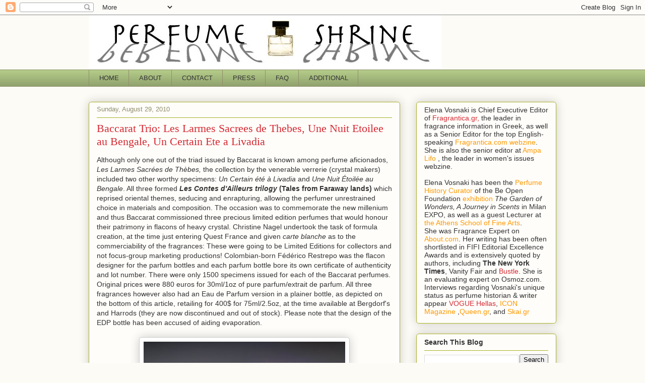

--- FILE ---
content_type: text/html; charset=UTF-8
request_url: https://perfumeshrine.blogspot.com/2010/08/baccarat-trio.html
body_size: 31760
content:
<!DOCTYPE html>
<html class='v2' dir='ltr' lang='en' xmlns='http://www.w3.org/1999/xhtml' xmlns:b='http://www.google.com/2005/gml/b' xmlns:data='http://www.google.com/2005/gml/data' xmlns:expr='http://www.google.com/2005/gml/expr'>
<head>
<link href='https://www.blogger.com/static/v1/widgets/335934321-css_bundle_v2.css' rel='stylesheet' type='text/css'/>
<meta content='width=1100' name='viewport'/>
<meta content='text/html; charset=UTF-8' http-equiv='Content-Type'/>
<meta content='blogger' name='generator'/>
<link href='https://perfumeshrine.blogspot.com/favicon.ico' rel='icon' type='image/x-icon'/>
<link href='http://perfumeshrine.blogspot.com/2010/08/baccarat-trio.html' rel='canonical'/>
<link rel="alternate" type="application/atom+xml" title="Perfume Shrine - Atom" href="https://perfumeshrine.blogspot.com/feeds/posts/default" />
<link rel="alternate" type="application/rss+xml" title="Perfume Shrine - RSS" href="https://perfumeshrine.blogspot.com/feeds/posts/default?alt=rss" />
<link rel="service.post" type="application/atom+xml" title="Perfume Shrine - Atom" href="https://www.blogger.com/feeds/3792393342962796253/posts/default" />

<link rel="alternate" type="application/atom+xml" title="Perfume Shrine - Atom" href="https://perfumeshrine.blogspot.com/feeds/3617679200106108829/comments/default" />
<!--Can't find substitution for tag [blog.ieCssRetrofitLinks]-->
<link href='https://blogger.googleusercontent.com/img/b/R29vZ2xl/AVvXsEgzEoT3qpdpH1kS_x70fBMoXA2erfqIiK4-7Pe3bfqtAy9_-vtNIV2h6f3ShcvFi3MMY8tJi0GzoNiB_ZZBhXQSEJm-0ZWeS1QKLStIJN3kZY3tb_HhKmsM4C3E2tJM2dg7U_F6tMYQc4Q/s400/Baccarat+LarmesSacreesdeThebes+full+presentation+bottle.jpg' rel='image_src'/>
<meta content='http://perfumeshrine.blogspot.com/2010/08/baccarat-trio.html' property='og:url'/>
<meta content='Baccarat Trio: Les Larmes Sacrees de Thebes, Une Nuit Etoilee au Bengale, Un Certain Ete a Livadia' property='og:title'/>
<meta content='A Perfume, Beauty, Style, Food Blog: fragrance reviews, interviews, comparison of classics and vintages, new launches, candles, beauty, and arts.' property='og:description'/>
<meta content='https://blogger.googleusercontent.com/img/b/R29vZ2xl/AVvXsEgzEoT3qpdpH1kS_x70fBMoXA2erfqIiK4-7Pe3bfqtAy9_-vtNIV2h6f3ShcvFi3MMY8tJi0GzoNiB_ZZBhXQSEJm-0ZWeS1QKLStIJN3kZY3tb_HhKmsM4C3E2tJM2dg7U_F6tMYQc4Q/w1200-h630-p-k-no-nu/Baccarat+LarmesSacreesdeThebes+full+presentation+bottle.jpg' property='og:image'/>
<title>Perfume Shrine: Baccarat Trio: Les Larmes Sacrees de Thebes, Une Nuit Etoilee au Bengale, Un Certain Ete a Livadia</title>
<style id='page-skin-1' type='text/css'><!--
/*
-----------------------------------------------
Blogger Template Style
Name:     Awesome Inc.
Designer: Tina Chen
URL:      tinachen.org
----------------------------------------------- */
/* Variable definitions
====================
<Variable name="keycolor" description="Main Color" type="color" default="#ffffff"/>
<Group description="Page" selector="body">
<Variable name="body.font" description="Font" type="font"
default="normal normal 13px Arial, Tahoma, Helvetica, FreeSans, sans-serif"/>
<Variable name="body.background.color" description="Background Color" type="color" default="#000000"/>
<Variable name="body.text.color" description="Text Color" type="color" default="#ffffff"/>
</Group>
<Group description="Links" selector=".main-inner">
<Variable name="link.color" description="Link Color" type="color" default="#888888"/>
<Variable name="link.visited.color" description="Visited Color" type="color" default="#444444"/>
<Variable name="link.hover.color" description="Hover Color" type="color" default="#cccccc"/>
</Group>
<Group description="Blog Title" selector=".header h1">
<Variable name="header.font" description="Title Font" type="font"
default="normal bold 40px Arial, Tahoma, Helvetica, FreeSans, sans-serif"/>
<Variable name="header.text.color" description="Title Color" type="color" default="#333333" />
<Variable name="header.background.color" description="Header Background" type="color" default="transparent" />
</Group>
<Group description="Blog Description" selector=".header .description">
<Variable name="description.font" description="Font" type="font"
default="normal normal 14px Arial, Tahoma, Helvetica, FreeSans, sans-serif"/>
<Variable name="description.text.color" description="Text Color" type="color"
default="#333333" />
</Group>
<Group description="Tabs Text" selector=".tabs-inner .widget li a">
<Variable name="tabs.font" description="Font" type="font"
default="normal bold 14px Arial, Tahoma, Helvetica, FreeSans, sans-serif"/>
<Variable name="tabs.text.color" description="Text Color" type="color" default="#333333"/>
<Variable name="tabs.selected.text.color" description="Selected Color" type="color" default="#333333"/>
</Group>
<Group description="Tabs Background" selector=".tabs-outer .PageList">
<Variable name="tabs.background.color" description="Background Color" type="color" default="#141414"/>
<Variable name="tabs.selected.background.color" description="Selected Color" type="color" default="#444444"/>
<Variable name="tabs.border.color" description="Border Color" type="color" default="#aab123"/>
</Group>
<Group description="Date Header" selector=".main-inner .widget h2.date-header, .main-inner .widget h2.date-header span">
<Variable name="date.font" description="Font" type="font"
default="normal normal 14px Arial, Tahoma, Helvetica, FreeSans, sans-serif"/>
<Variable name="date.text.color" description="Text Color" type="color" default="#666666"/>
<Variable name="date.border.color" description="Border Color" type="color" default="#aab123"/>
</Group>
<Group description="Post Title" selector="h3.post-title, h4, h3.post-title a">
<Variable name="post.title.font" description="Font" type="font"
default="normal bold 22px Arial, Tahoma, Helvetica, FreeSans, sans-serif"/>
<Variable name="post.title.text.color" description="Text Color" type="color" default="#333333"/>
</Group>
<Group description="Post Background" selector=".post">
<Variable name="post.background.color" description="Background Color" type="color" default="#fefdfa" />
<Variable name="post.border.color" description="Border Color" type="color" default="#aab123" />
<Variable name="post.border.bevel.color" description="Bevel Color" type="color" default="#aab123"/>
</Group>
<Group description="Gadget Title" selector="h2">
<Variable name="widget.title.font" description="Font" type="font"
default="normal bold 14px Arial, Tahoma, Helvetica, FreeSans, sans-serif"/>
<Variable name="widget.title.text.color" description="Text Color" type="color" default="#333333"/>
</Group>
<Group description="Gadget Text" selector=".sidebar .widget">
<Variable name="widget.font" description="Font" type="font"
default="normal normal 14px Arial, Tahoma, Helvetica, FreeSans, sans-serif"/>
<Variable name="widget.text.color" description="Text Color" type="color" default="#333333"/>
<Variable name="widget.alternate.text.color" description="Alternate Color" type="color" default="#666666"/>
</Group>
<Group description="Gadget Links" selector=".sidebar .widget">
<Variable name="widget.link.color" description="Link Color" type="color" default="#d52a33"/>
<Variable name="widget.link.visited.color" description="Visited Color" type="color" default="#7d181e"/>
<Variable name="widget.link.hover.color" description="Hover Color" type="color" default="#d52a33"/>
</Group>
<Group description="Gadget Background" selector=".sidebar .widget">
<Variable name="widget.background.color" description="Background Color" type="color" default="#141414"/>
<Variable name="widget.border.color" description="Border Color" type="color" default="#222222"/>
<Variable name="widget.border.bevel.color" description="Bevel Color" type="color" default="#000000"/>
</Group>
<Group description="Sidebar Background" selector=".column-left-inner .column-right-inner">
<Variable name="widget.outer.background.color" description="Background Color" type="color" default="transparent" />
</Group>
<Group description="Images" selector=".main-inner">
<Variable name="image.background.color" description="Background Color" type="color" default="transparent"/>
<Variable name="image.border.color" description="Border Color" type="color" default="transparent"/>
</Group>
<Group description="Feed" selector=".blog-feeds">
<Variable name="feed.text.color" description="Text Color" type="color" default="#333333"/>
</Group>
<Group description="Feed Links" selector=".blog-feeds">
<Variable name="feed.link.color" description="Link Color" type="color" default="#d52a33"/>
<Variable name="feed.link.visited.color" description="Visited Color" type="color" default="#7d181e"/>
<Variable name="feed.link.hover.color" description="Hover Color" type="color" default="#d52a33"/>
</Group>
<Group description="Pager" selector=".blog-pager">
<Variable name="pager.background.color" description="Background Color" type="color" default="#fefdfa" />
</Group>
<Group description="Footer" selector=".footer-outer">
<Variable name="footer.background.color" description="Background Color" type="color" default="#fefdfa" />
<Variable name="footer.text.color" description="Text Color" type="color" default="#333333" />
</Group>
<Variable name="title.shadow.spread" description="Title Shadow" type="length" default="-1px" min="-1px" max="100px"/>
<Variable name="body.background" description="Body Background" type="background"
color="#fcfbf5"
default="$(color) none repeat scroll top left"/>
<Variable name="body.background.gradient.cap" description="Body Gradient Cap" type="url"
default="none"/>
<Variable name="body.background.size" description="Body Background Size" type="string" default="auto"/>
<Variable name="tabs.background.gradient" description="Tabs Background Gradient" type="url"
default="none"/>
<Variable name="header.background.gradient" description="Header Background Gradient" type="url" default="none" />
<Variable name="header.padding.top" description="Header Top Padding" type="length" default="22px" min="0" max="100px"/>
<Variable name="header.margin.top" description="Header Top Margin" type="length" default="0" min="0" max="100px"/>
<Variable name="header.margin.bottom" description="Header Bottom Margin" type="length" default="0" min="0" max="100px"/>
<Variable name="widget.padding.top" description="Widget Padding Top" type="length" default="8px" min="0" max="20px"/>
<Variable name="widget.padding.side" description="Widget Padding Side" type="length" default="15px" min="0" max="100px"/>
<Variable name="widget.outer.margin.top" description="Widget Top Margin" type="length" default="0" min="0" max="100px"/>
<Variable name="widget.outer.background.gradient" description="Gradient" type="url" default="none" />
<Variable name="widget.border.radius" description="Gadget Border Radius" type="length" default="0" min="0" max="100px"/>
<Variable name="outer.shadow.spread" description="Outer Shadow Size" type="length" default="0" min="0" max="100px"/>
<Variable name="date.header.border.radius.top" description="Date Header Border Radius Top" type="length" default="0" min="0" max="100px"/>
<Variable name="date.header.position" description="Date Header Position" type="length" default="15px" min="0" max="100px"/>
<Variable name="date.space" description="Date Space" type="length" default="30px" min="0" max="100px"/>
<Variable name="date.position" description="Date Float" type="string" default="static" />
<Variable name="date.padding.bottom" description="Date Padding Bottom" type="length" default="0" min="0" max="100px"/>
<Variable name="date.border.size" description="Date Border Size" type="length" default="0" min="0" max="10px"/>
<Variable name="date.background" description="Date Background" type="background" color="transparent"
default="$(color) none no-repeat scroll top left" />
<Variable name="date.first.border.radius.top" description="Date First top radius" type="length" default="5px" min="0" max="100px"/>
<Variable name="date.last.space.bottom" description="Date Last Space Bottom" type="length"
default="20px" min="0" max="100px"/>
<Variable name="date.last.border.radius.bottom" description="Date Last bottom radius" type="length" default="5px" min="0" max="100px"/>
<Variable name="post.first.padding.top" description="First Post Padding Top" type="length" default="0" min="0" max="100px"/>
<Variable name="image.shadow.spread" description="Image Shadow Size" type="length" default="0" min="0" max="100px"/>
<Variable name="image.border.radius" description="Image Border Radius" type="length" default="0" min="0" max="100px"/>
<Variable name="separator.outdent" description="Separator Outdent" type="length" default="15px" min="0" max="100px"/>
<Variable name="title.separator.border.size" description="Widget Title Border Size" type="length" default="1px" min="0" max="10px"/>
<Variable name="list.separator.border.size" description="List Separator Border Size" type="length" default="1px" min="0" max="10px"/>
<Variable name="shadow.spread" description="Shadow Size" type="length" default="0" min="0" max="100px"/>
<Variable name="startSide" description="Side where text starts in blog language" type="automatic" default="left"/>
<Variable name="endSide" description="Side where text ends in blog language" type="automatic" default="right"/>
<Variable name="date.side" description="Side where date header is placed" type="string" default="right"/>
<Variable name="pager.border.radius.top" description="Pager Border Top Radius" type="length" default="5px" min="0" max="100px"/>
<Variable name="pager.space.top" description="Pager Top Space" type="length" default="1em" min="0" max="20em"/>
<Variable name="footer.background.gradient" description="Background Gradient" type="url" default="none" />
<Variable name="mobile.background.size" description="Mobile Background Size" type="string"
default="auto"/>
<Variable name="mobile.background.overlay" description="Mobile Background Overlay" type="string"
default="transparent none repeat scroll top left"/>
<Variable name="mobile.button.color" description="Mobile Button Color" type="color" default="#ffffff" />
*/
/* Content
----------------------------------------------- */
body {
font: normal normal 14px Verdana, Geneva, sans-serif;
color: #333333;
background: #fcfbf5 none repeat scroll top left;
}
html body .content-outer {
min-width: 0;
max-width: 100%;
width: 100%;
}
a:link {
text-decoration: none;
color: #d52a33;
}
a:visited {
text-decoration: none;
color: #7d181e;
}
a:hover {
text-decoration: underline;
color: #d52a33;
}
.body-fauxcolumn-outer .cap-top {
position: absolute;
z-index: 1;
height: 276px;
width: 100%;
background: transparent none repeat-x scroll top left;
_background-image: none;
}
/* Columns
----------------------------------------------- */
.content-inner {
padding: 0;
}
.header-inner .section {
margin: 0 16px;
}
.tabs-inner .section {
margin: 0 16px;
}
.main-inner {
padding-top: 30px;
}
.main-inner .column-center-inner,
.main-inner .column-left-inner,
.main-inner .column-right-inner {
padding: 0 5px;
}
*+html body .main-inner .column-center-inner {
margin-top: -30px;
}
#layout .main-inner .column-center-inner {
margin-top: 0;
}
/* Header
----------------------------------------------- */
.header-outer {
margin: 0 0 0 0;
background: transparent none repeat scroll 0 0;
}
.Header h1 {
font: normal normal 48px Georgia, Utopia, 'Palatino Linotype', Palatino, serif;
color: #333333;
text-shadow: 0 0 -1px #000000;
}
.Header h1 a {
color: #333333;
}
.Header .description {
font: normal normal 20px Georgia, Utopia, 'Palatino Linotype', Palatino, serif;
color: #908d6a;
}
.header-inner .Header .titlewrapper,
.header-inner .Header .descriptionwrapper {
padding-left: 0;
padding-right: 0;
margin-bottom: 0;
}
.header-inner .Header .titlewrapper {
padding-top: 22px;
}
/* Tabs
----------------------------------------------- */
.tabs-outer {
overflow: hidden;
position: relative;
background: #b3ca88 url(https://resources.blogblog.com/blogblog/data/1kt/awesomeinc/tabs_gradient_light.png) repeat scroll 0 0;
}
#layout .tabs-outer {
overflow: visible;
}
.tabs-cap-top, .tabs-cap-bottom {
position: absolute;
width: 100%;
border-top: 1px solid #908d6a;
}
.tabs-cap-bottom {
bottom: 0;
}
.tabs-inner .widget li a {
display: inline-block;
margin: 0;
padding: .6em 1.5em;
font: normal normal 13px Arial, Tahoma, Helvetica, FreeSans, sans-serif;
color: #333333;
border-top: 1px solid #908d6a;
border-bottom: 1px solid #908d6a;
border-left: 1px solid #908d6a;
height: 16px;
line-height: 16px;
}
.tabs-inner .widget li:last-child a {
border-right: 1px solid #908d6a;
}
.tabs-inner .widget li.selected a, .tabs-inner .widget li a:hover {
background: #63704b url(https://resources.blogblog.com/blogblog/data/1kt/awesomeinc/tabs_gradient_light.png) repeat-x scroll 0 -100px;
color: #ffffff;
}
/* Headings
----------------------------------------------- */
h2 {
font: normal bold 14px Arial, Tahoma, Helvetica, FreeSans, sans-serif;
color: #333333;
}
/* Widgets
----------------------------------------------- */
.main-inner .section {
margin: 0 27px;
padding: 0;
}
.main-inner .column-left-outer,
.main-inner .column-right-outer {
margin-top: 0;
}
#layout .main-inner .column-left-outer,
#layout .main-inner .column-right-outer {
margin-top: 0;
}
.main-inner .column-left-inner,
.main-inner .column-right-inner {
background: transparent none repeat 0 0;
-moz-box-shadow: 0 0 0 rgba(0, 0, 0, .2);
-webkit-box-shadow: 0 0 0 rgba(0, 0, 0, .2);
-goog-ms-box-shadow: 0 0 0 rgba(0, 0, 0, .2);
box-shadow: 0 0 0 rgba(0, 0, 0, .2);
-moz-border-radius: 5px;
-webkit-border-radius: 5px;
-goog-ms-border-radius: 5px;
border-radius: 5px;
}
#layout .main-inner .column-left-inner,
#layout .main-inner .column-right-inner {
margin-top: 0;
}
.sidebar .widget {
font: normal normal 14px Arial, Tahoma, Helvetica, FreeSans, sans-serif;
color: #333333;
}
.sidebar .widget a:link {
color: #d52a33;
}
.sidebar .widget a:visited {
color: #7d181e;
}
.sidebar .widget a:hover {
color: #d52a33;
}
.sidebar .widget h2 {
text-shadow: 0 0 -1px #000000;
}
.main-inner .widget {
background-color: #fefdfa;
border: 1px solid #aab123;
padding: 0 15px 15px;
margin: 20px -16px;
-moz-box-shadow: 0 0 20px rgba(0, 0, 0, .2);
-webkit-box-shadow: 0 0 20px rgba(0, 0, 0, .2);
-goog-ms-box-shadow: 0 0 20px rgba(0, 0, 0, .2);
box-shadow: 0 0 20px rgba(0, 0, 0, .2);
-moz-border-radius: 5px;
-webkit-border-radius: 5px;
-goog-ms-border-radius: 5px;
border-radius: 5px;
}
.main-inner .widget h2 {
margin: 0 -0;
padding: .6em 0 .5em;
border-bottom: 1px solid transparent;
}
.footer-inner .widget h2 {
padding: 0 0 .4em;
border-bottom: 1px solid transparent;
}
.main-inner .widget h2 + div, .footer-inner .widget h2 + div {
border-top: 1px solid #aab123;
padding-top: 8px;
}
.main-inner .widget .widget-content {
margin: 0 -0;
padding: 7px 0 0;
}
.main-inner .widget ul, .main-inner .widget #ArchiveList ul.flat {
margin: -8px -15px 0;
padding: 0;
list-style: none;
}
.main-inner .widget #ArchiveList {
margin: -8px 0 0;
}
.main-inner .widget ul li, .main-inner .widget #ArchiveList ul.flat li {
padding: .5em 15px;
text-indent: 0;
color: #666666;
border-top: 0 solid #aab123;
border-bottom: 1px solid transparent;
}
.main-inner .widget #ArchiveList ul li {
padding-top: .25em;
padding-bottom: .25em;
}
.main-inner .widget ul li:first-child, .main-inner .widget #ArchiveList ul.flat li:first-child {
border-top: none;
}
.main-inner .widget ul li:last-child, .main-inner .widget #ArchiveList ul.flat li:last-child {
border-bottom: none;
}
.post-body {
position: relative;
}
.main-inner .widget .post-body ul {
padding: 0 2.5em;
margin: .5em 0;
list-style: disc;
}
.main-inner .widget .post-body ul li {
padding: 0.25em 0;
margin-bottom: .25em;
color: #333333;
border: none;
}
.footer-inner .widget ul {
padding: 0;
list-style: none;
}
.widget .zippy {
color: #666666;
}
/* Posts
----------------------------------------------- */
body .main-inner .Blog {
padding: 0;
margin-bottom: 1em;
background-color: transparent;
border: none;
-moz-box-shadow: 0 0 0 rgba(0, 0, 0, 0);
-webkit-box-shadow: 0 0 0 rgba(0, 0, 0, 0);
-goog-ms-box-shadow: 0 0 0 rgba(0, 0, 0, 0);
box-shadow: 0 0 0 rgba(0, 0, 0, 0);
}
.main-inner .section:last-child .Blog:last-child {
padding: 0;
margin-bottom: 1em;
}
.main-inner .widget h2.date-header {
margin: 0 -15px 1px;
padding: 0 0 0 0;
font: normal normal 13px Arial, Tahoma, Helvetica, FreeSans, sans-serif;
color: #908d6a;
background: transparent none no-repeat scroll top left;
border-top: 0 solid #aab123;
border-bottom: 1px solid transparent;
-moz-border-radius-topleft: 0;
-moz-border-radius-topright: 0;
-webkit-border-top-left-radius: 0;
-webkit-border-top-right-radius: 0;
border-top-left-radius: 0;
border-top-right-radius: 0;
position: static;
bottom: 100%;
right: 15px;
text-shadow: 0 0 -1px #000000;
}
.main-inner .widget h2.date-header span {
font: normal normal 13px Arial, Tahoma, Helvetica, FreeSans, sans-serif;
display: block;
padding: .5em 15px;
border-left: 0 solid #aab123;
border-right: 0 solid #aab123;
}
.date-outer {
position: relative;
margin: 30px 0 20px;
padding: 0 15px;
background-color: #fefdfa;
border: 1px solid #aab123;
-moz-box-shadow: 0 0 20px rgba(0, 0, 0, .2);
-webkit-box-shadow: 0 0 20px rgba(0, 0, 0, .2);
-goog-ms-box-shadow: 0 0 20px rgba(0, 0, 0, .2);
box-shadow: 0 0 20px rgba(0, 0, 0, .2);
-moz-border-radius: 5px;
-webkit-border-radius: 5px;
-goog-ms-border-radius: 5px;
border-radius: 5px;
}
.date-outer:first-child {
margin-top: 0;
}
.date-outer:last-child {
margin-bottom: 20px;
-moz-border-radius-bottomleft: 5px;
-moz-border-radius-bottomright: 5px;
-webkit-border-bottom-left-radius: 5px;
-webkit-border-bottom-right-radius: 5px;
-goog-ms-border-bottom-left-radius: 5px;
-goog-ms-border-bottom-right-radius: 5px;
border-bottom-left-radius: 5px;
border-bottom-right-radius: 5px;
}
.date-posts {
margin: 0 -0;
padding: 0 0;
clear: both;
}
.post-outer, .inline-ad {
border-top: 1px solid #aab123;
margin: 0 -0;
padding: 15px 0;
}
.post-outer {
padding-bottom: 10px;
}
.post-outer:first-child {
padding-top: 0;
border-top: none;
}
.post-outer:last-child, .inline-ad:last-child {
border-bottom: none;
}
.post-body {
position: relative;
}
.post-body img {
padding: 8px;
background: #ffffff;
border: 1px solid #cccccc;
-moz-box-shadow: 0 0 20px rgba(0, 0, 0, .2);
-webkit-box-shadow: 0 0 20px rgba(0, 0, 0, .2);
box-shadow: 0 0 20px rgba(0, 0, 0, .2);
-moz-border-radius: 5px;
-webkit-border-radius: 5px;
border-radius: 5px;
}
h3.post-title, h4 {
font: normal normal 22px Georgia, Utopia, 'Palatino Linotype', Palatino, serif;
color: #d52a33;
}
h3.post-title a {
font: normal normal 22px Georgia, Utopia, 'Palatino Linotype', Palatino, serif;
color: #d52a33;
}
h3.post-title a:hover {
color: #d52a33;
text-decoration: underline;
}
.post-header {
margin: 0 0 1em;
}
.post-body {
line-height: 1.4;
}
.post-outer h2 {
color: #333333;
}
.post-footer {
margin: 1.5em 0 0;
}
#blog-pager {
padding: 15px;
font-size: 120%;
background-color: #fefdfa;
border: 1px solid #aab123;
-moz-box-shadow: 0 0 20px rgba(0, 0, 0, .2);
-webkit-box-shadow: 0 0 20px rgba(0, 0, 0, .2);
-goog-ms-box-shadow: 0 0 20px rgba(0, 0, 0, .2);
box-shadow: 0 0 20px rgba(0, 0, 0, .2);
-moz-border-radius: 5px;
-webkit-border-radius: 5px;
-goog-ms-border-radius: 5px;
border-radius: 5px;
-moz-border-radius-topleft: 5px;
-moz-border-radius-topright: 5px;
-webkit-border-top-left-radius: 5px;
-webkit-border-top-right-radius: 5px;
-goog-ms-border-top-left-radius: 5px;
-goog-ms-border-top-right-radius: 5px;
border-top-left-radius: 5px;
border-top-right-radius-topright: 5px;
margin-top: 1em;
}
.blog-feeds, .post-feeds {
margin: 1em 0;
text-align: center;
color: #333333;
}
.blog-feeds a, .post-feeds a {
color: #d52a33;
}
.blog-feeds a:visited, .post-feeds a:visited {
color: #7d181e;
}
.blog-feeds a:hover, .post-feeds a:hover {
color: #d52a33;
}
.post-outer .comments {
margin-top: 2em;
}
/* Comments
----------------------------------------------- */
.comments .comments-content .icon.blog-author {
background-repeat: no-repeat;
background-image: url([data-uri]);
}
.comments .comments-content .loadmore a {
border-top: 1px solid #908d6a;
border-bottom: 1px solid #908d6a;
}
.comments .continue {
border-top: 2px solid #908d6a;
}
/* Footer
----------------------------------------------- */
.footer-outer {
margin: -20px 0 -1px;
padding: 20px 0 0;
color: #333333;
overflow: hidden;
}
.footer-fauxborder-left {
border-top: 1px solid #aab123;
background: #fefdfa none repeat scroll 0 0;
-moz-box-shadow: 0 0 20px rgba(0, 0, 0, .2);
-webkit-box-shadow: 0 0 20px rgba(0, 0, 0, .2);
-goog-ms-box-shadow: 0 0 20px rgba(0, 0, 0, .2);
box-shadow: 0 0 20px rgba(0, 0, 0, .2);
margin: 0 -20px;
}
/* Mobile
----------------------------------------------- */
body.mobile {
background-size: auto;
}
.mobile .body-fauxcolumn-outer {
background: transparent none repeat scroll top left;
}
*+html body.mobile .main-inner .column-center-inner {
margin-top: 0;
}
.mobile .main-inner .widget {
padding: 0 0 15px;
}
.mobile .main-inner .widget h2 + div,
.mobile .footer-inner .widget h2 + div {
border-top: none;
padding-top: 0;
}
.mobile .footer-inner .widget h2 {
padding: 0.5em 0;
border-bottom: none;
}
.mobile .main-inner .widget .widget-content {
margin: 0;
padding: 7px 0 0;
}
.mobile .main-inner .widget ul,
.mobile .main-inner .widget #ArchiveList ul.flat {
margin: 0 -15px 0;
}
.mobile .main-inner .widget h2.date-header {
right: 0;
}
.mobile .date-header span {
padding: 0.4em 0;
}
.mobile .date-outer:first-child {
margin-bottom: 0;
border: 1px solid #aab123;
-moz-border-radius-topleft: 5px;
-moz-border-radius-topright: 5px;
-webkit-border-top-left-radius: 5px;
-webkit-border-top-right-radius: 5px;
-goog-ms-border-top-left-radius: 5px;
-goog-ms-border-top-right-radius: 5px;
border-top-left-radius: 5px;
border-top-right-radius: 5px;
}
.mobile .date-outer {
border-color: #aab123;
border-width: 0 1px 1px;
}
.mobile .date-outer:last-child {
margin-bottom: 0;
}
.mobile .main-inner {
padding: 0;
}
.mobile .header-inner .section {
margin: 0;
}
.mobile .post-outer, .mobile .inline-ad {
padding: 5px 0;
}
.mobile .tabs-inner .section {
margin: 0 10px;
}
.mobile .main-inner .widget h2 {
margin: 0;
padding: 0;
}
.mobile .main-inner .widget h2.date-header span {
padding: 0;
}
.mobile .main-inner .widget .widget-content {
margin: 0;
padding: 7px 0 0;
}
.mobile #blog-pager {
border: 1px solid transparent;
background: #fefdfa none repeat scroll 0 0;
}
.mobile .main-inner .column-left-inner,
.mobile .main-inner .column-right-inner {
background: transparent none repeat 0 0;
-moz-box-shadow: none;
-webkit-box-shadow: none;
-goog-ms-box-shadow: none;
box-shadow: none;
}
.mobile .date-posts {
margin: 0;
padding: 0;
}
.mobile .footer-fauxborder-left {
margin: 0;
border-top: inherit;
}
.mobile .main-inner .section:last-child .Blog:last-child {
margin-bottom: 0;
}
.mobile-index-contents {
color: #333333;
}
.mobile .mobile-link-button {
background: #d52a33 url(https://resources.blogblog.com/blogblog/data/1kt/awesomeinc/tabs_gradient_light.png) repeat scroll 0 0;
}
.mobile-link-button a:link, .mobile-link-button a:visited {
color: #ffffff;
}
.mobile .tabs-inner .PageList .widget-content {
background: transparent;
border-top: 1px solid;
border-color: #908d6a;
color: #333333;
}
.mobile .tabs-inner .PageList .widget-content .pagelist-arrow {
border-left: 1px solid #908d6a;
}

--></style>
<style id='template-skin-1' type='text/css'><!--
body {
min-width: 960px;
}
.content-outer, .content-fauxcolumn-outer, .region-inner {
min-width: 960px;
max-width: 960px;
_width: 960px;
}
.main-inner .columns {
padding-left: 0;
padding-right: 310px;
}
.main-inner .fauxcolumn-center-outer {
left: 0;
right: 310px;
/* IE6 does not respect left and right together */
_width: expression(this.parentNode.offsetWidth -
parseInt("0") -
parseInt("310px") + 'px');
}
.main-inner .fauxcolumn-left-outer {
width: 0;
}
.main-inner .fauxcolumn-right-outer {
width: 310px;
}
.main-inner .column-left-outer {
width: 0;
right: 100%;
margin-left: -0;
}
.main-inner .column-right-outer {
width: 310px;
margin-right: -310px;
}
#layout {
min-width: 0;
}
#layout .content-outer {
min-width: 0;
width: 800px;
}
#layout .region-inner {
min-width: 0;
width: auto;
}
body#layout div.add_widget {
padding: 8px;
}
body#layout div.add_widget a {
margin-left: 32px;
}
--></style>
<link href='https://www.blogger.com/dyn-css/authorization.css?targetBlogID=3792393342962796253&amp;zx=e305fd07-97e8-489f-b657-3f65e9940855' media='none' onload='if(media!=&#39;all&#39;)media=&#39;all&#39;' rel='stylesheet'/><noscript><link href='https://www.blogger.com/dyn-css/authorization.css?targetBlogID=3792393342962796253&amp;zx=e305fd07-97e8-489f-b657-3f65e9940855' rel='stylesheet'/></noscript>
<meta name='google-adsense-platform-account' content='ca-host-pub-1556223355139109'/>
<meta name='google-adsense-platform-domain' content='blogspot.com'/>

</head>
<body class='loading'>
<div class='navbar section' id='navbar' name='Navbar'><div class='widget Navbar' data-version='1' id='Navbar1'><script type="text/javascript">
    function setAttributeOnload(object, attribute, val) {
      if(window.addEventListener) {
        window.addEventListener('load',
          function(){ object[attribute] = val; }, false);
      } else {
        window.attachEvent('onload', function(){ object[attribute] = val; });
      }
    }
  </script>
<div id="navbar-iframe-container"></div>
<script type="text/javascript" src="https://apis.google.com/js/platform.js"></script>
<script type="text/javascript">
      gapi.load("gapi.iframes:gapi.iframes.style.bubble", function() {
        if (gapi.iframes && gapi.iframes.getContext) {
          gapi.iframes.getContext().openChild({
              url: 'https://www.blogger.com/navbar/3792393342962796253?po\x3d3617679200106108829\x26origin\x3dhttps://perfumeshrine.blogspot.com',
              where: document.getElementById("navbar-iframe-container"),
              id: "navbar-iframe"
          });
        }
      });
    </script><script type="text/javascript">
(function() {
var script = document.createElement('script');
script.type = 'text/javascript';
script.src = '//pagead2.googlesyndication.com/pagead/js/google_top_exp.js';
var head = document.getElementsByTagName('head')[0];
if (head) {
head.appendChild(script);
}})();
</script>
</div></div>
<div class='body-fauxcolumns'>
<div class='fauxcolumn-outer body-fauxcolumn-outer'>
<div class='cap-top'>
<div class='cap-left'></div>
<div class='cap-right'></div>
</div>
<div class='fauxborder-left'>
<div class='fauxborder-right'></div>
<div class='fauxcolumn-inner'>
</div>
</div>
<div class='cap-bottom'>
<div class='cap-left'></div>
<div class='cap-right'></div>
</div>
</div>
</div>
<div class='content'>
<div class='content-fauxcolumns'>
<div class='fauxcolumn-outer content-fauxcolumn-outer'>
<div class='cap-top'>
<div class='cap-left'></div>
<div class='cap-right'></div>
</div>
<div class='fauxborder-left'>
<div class='fauxborder-right'></div>
<div class='fauxcolumn-inner'>
</div>
</div>
<div class='cap-bottom'>
<div class='cap-left'></div>
<div class='cap-right'></div>
</div>
</div>
</div>
<div class='content-outer'>
<div class='content-cap-top cap-top'>
<div class='cap-left'></div>
<div class='cap-right'></div>
</div>
<div class='fauxborder-left content-fauxborder-left'>
<div class='fauxborder-right content-fauxborder-right'></div>
<div class='content-inner'>
<header>
<div class='header-outer'>
<div class='header-cap-top cap-top'>
<div class='cap-left'></div>
<div class='cap-right'></div>
</div>
<div class='fauxborder-left header-fauxborder-left'>
<div class='fauxborder-right header-fauxborder-right'></div>
<div class='region-inner header-inner'>
<div class='header section' id='header' name='Header'><div class='widget Header' data-version='1' id='Header1'>
<div id='header-inner'>
<a href='https://perfumeshrine.blogspot.com/' style='display: block'>
<img alt="Perfume Shrine" height="108px; " id="Header1_headerimg" src="//1.bp.blogspot.com/_07ZCTLt21Co/SVTxnP7CeAI/AAAAAAAAB9M/gSJ97sxDAbc/S1600-R/perfumeshrinelogo(simple).jpg" style="display: block" width="700px; ">
</a>
</div>
</div></div>
</div>
</div>
<div class='header-cap-bottom cap-bottom'>
<div class='cap-left'></div>
<div class='cap-right'></div>
</div>
</div>
</header>
<div class='tabs-outer'>
<div class='tabs-cap-top cap-top'>
<div class='cap-left'></div>
<div class='cap-right'></div>
</div>
<div class='fauxborder-left tabs-fauxborder-left'>
<div class='fauxborder-right tabs-fauxborder-right'></div>
<div class='region-inner tabs-inner'>
<div class='tabs section' id='crosscol' name='Cross-Column'><div class='widget PageList' data-version='1' id='PageList1'>
<h2>Pages</h2>
<div class='widget-content'>
<ul>
<li>
<a href='https://perfumeshrine.blogspot.com/'>HOME</a>
</li>
<li>
<a href='https://perfumeshrine.blogspot.com/p/about-me.html'>ABOUT</a>
</li>
<li>
<a href='http://perfumeshrine.blogspot.com/p/contact.html'>CONTACT</a>
</li>
<li>
<a href='http://perfumeshrine.blogspot.com/p/press.html'>PRESS</a>
</li>
<li>
<a href='http://perfumeshrine.blogspot.com/p/faq.html'>FAQ</a>
</li>
<li>
<a href='https://www.fragrantica.com/news/author/Elena-Vosnaki/'>ADDITIONAL</a>
</li>
</ul>
<div class='clear'></div>
</div>
</div></div>
<div class='tabs no-items section' id='crosscol-overflow' name='Cross-Column 2'></div>
</div>
</div>
<div class='tabs-cap-bottom cap-bottom'>
<div class='cap-left'></div>
<div class='cap-right'></div>
</div>
</div>
<div class='main-outer'>
<div class='main-cap-top cap-top'>
<div class='cap-left'></div>
<div class='cap-right'></div>
</div>
<div class='fauxborder-left main-fauxborder-left'>
<div class='fauxborder-right main-fauxborder-right'></div>
<div class='region-inner main-inner'>
<div class='columns fauxcolumns'>
<div class='fauxcolumn-outer fauxcolumn-center-outer'>
<div class='cap-top'>
<div class='cap-left'></div>
<div class='cap-right'></div>
</div>
<div class='fauxborder-left'>
<div class='fauxborder-right'></div>
<div class='fauxcolumn-inner'>
</div>
</div>
<div class='cap-bottom'>
<div class='cap-left'></div>
<div class='cap-right'></div>
</div>
</div>
<div class='fauxcolumn-outer fauxcolumn-left-outer'>
<div class='cap-top'>
<div class='cap-left'></div>
<div class='cap-right'></div>
</div>
<div class='fauxborder-left'>
<div class='fauxborder-right'></div>
<div class='fauxcolumn-inner'>
</div>
</div>
<div class='cap-bottom'>
<div class='cap-left'></div>
<div class='cap-right'></div>
</div>
</div>
<div class='fauxcolumn-outer fauxcolumn-right-outer'>
<div class='cap-top'>
<div class='cap-left'></div>
<div class='cap-right'></div>
</div>
<div class='fauxborder-left'>
<div class='fauxborder-right'></div>
<div class='fauxcolumn-inner'>
</div>
</div>
<div class='cap-bottom'>
<div class='cap-left'></div>
<div class='cap-right'></div>
</div>
</div>
<!-- corrects IE6 width calculation -->
<div class='columns-inner'>
<div class='column-center-outer'>
<div class='column-center-inner'>
<div class='main section' id='main' name='Main'><div class='widget Blog' data-version='1' id='Blog1'>
<div class='blog-posts hfeed'>

          <div class="date-outer">
        
<h2 class='date-header'><span>Sunday, August 29, 2010</span></h2>

          <div class="date-posts">
        
<div class='post-outer'>
<div class='post hentry uncustomized-post-template' itemprop='blogPost' itemscope='itemscope' itemtype='http://schema.org/BlogPosting'>
<meta content='https://blogger.googleusercontent.com/img/b/R29vZ2xl/AVvXsEgzEoT3qpdpH1kS_x70fBMoXA2erfqIiK4-7Pe3bfqtAy9_-vtNIV2h6f3ShcvFi3MMY8tJi0GzoNiB_ZZBhXQSEJm-0ZWeS1QKLStIJN3kZY3tb_HhKmsM4C3E2tJM2dg7U_F6tMYQc4Q/s400/Baccarat+LarmesSacreesdeThebes+full+presentation+bottle.jpg' itemprop='image_url'/>
<meta content='3792393342962796253' itemprop='blogId'/>
<meta content='3617679200106108829' itemprop='postId'/>
<a name='3617679200106108829'></a>
<h3 class='post-title entry-title' itemprop='name'>
Baccarat Trio: Les Larmes Sacrees de Thebes, Une Nuit Etoilee au Bengale, Un Certain Ete a Livadia
</h3>
<div class='post-header'>
<div class='post-header-line-1'></div>
</div>
<div class='post-body entry-content' id='post-body-3617679200106108829' itemprop='description articleBody'>
Although only one out of the triad issued by Baccarat is known among perfume aficionados, <i>Les Larmes Sacrées de Thèbes,</i> the collection by the venerable verrerie (crystal makers) included two other worthy specimens: <i>Un Certain été à Livadia</i> and <i>Une Nuit </i><i>É</i><i>toilée au Bengale</i>. All three formed <b><i>Les Contes d'Ailleurs trilogy</i> (Tales from Faraway lands)</b> which reprised oriental themes, seducing and enrapturing, allowing the perfumer unrestrained choice in materials and composition. The occasion was to commemorate the new millenium and thus Baccarat commissioned three precious limited edition perfumes that would honour their patrimony in flacons of heavy crystal. Christine Nagel undertook the task of formula creation, at the time just entering Quest France and given <i>carte blanche</i> as to the commerciability of the fragrances: These were going to be Limited Editions for collectors and not focus-group marketing productions! Colombian-born Fédérico Restrepo was the flacon designer for the parfum bottles and each parfum bottle bore its own certificate of authenticity and lot number. There were only 1500 specimens issued for each of the Baccarat perfumes. Original prices were 880 euros for 30ml/1oz of pure parfum/extrait de parfum. All three fragrances however also had an Eau de Parfum version in a plainer bottle, as depicted on the bottom of this article, retailing for 400$ for 75ml/2.5oz, at the time available at Bergdorf's and Harrods (they are now discontinued and out of stock). Please note that the design of the EDP bottle has been accused of aiding evaporation.<br />
<br />
<a href="https://blogger.googleusercontent.com/img/b/R29vZ2xl/AVvXsEgzEoT3qpdpH1kS_x70fBMoXA2erfqIiK4-7Pe3bfqtAy9_-vtNIV2h6f3ShcvFi3MMY8tJi0GzoNiB_ZZBhXQSEJm-0ZWeS1QKLStIJN3kZY3tb_HhKmsM4C3E2tJM2dg7U_F6tMYQc4Q/s1600/Baccarat+Un+Certain+Ete+en+Livadia+full+presentation+bottle.jpg"><img alt="" border="0" id="BLOGGER_PHOTO_ID_5510443866404431794" src="https://blogger.googleusercontent.com/img/b/R29vZ2xl/AVvXsEgzEoT3qpdpH1kS_x70fBMoXA2erfqIiK4-7Pe3bfqtAy9_-vtNIV2h6f3ShcvFi3MMY8tJi0GzoNiB_ZZBhXQSEJm-0ZWeS1QKLStIJN3kZY3tb_HhKmsM4C3E2tJM2dg7U_F6tMYQc4Q/s400/Baccarat+LarmesSacreesdeThebes+full+presentation+bottle.jpg" style="display: block; height: 307px; margin: 0px auto 10px; text-align: center; width: 400px;" /></a><br />
<br />
<a href="https://blogger.googleusercontent.com/img/b/R29vZ2xl/AVvXsEh3eXRH4RkdhM32PUjzGr6LVCehD1mB2MrkZl7rnQcDeC0l9kAaQpdWqxrk3jf7khxHrbVG1uQNft_ymqOuB9oQ6pM8oDTfqfIpGCXV4HGzW00nmoR_8Dhd-plfPBamTDjYDBaaFfIf0lk/s1600/Baccarat+UNuit+etoilee+au+Bengale.jpg"><img alt="" border="0" id="BLOGGER_PHOTO_ID_5510440495096260450" src="https://blogger.googleusercontent.com/img/b/R29vZ2xl/AVvXsEh3eXRH4RkdhM32PUjzGr6LVCehD1mB2MrkZl7rnQcDeC0l9kAaQpdWqxrk3jf7khxHrbVG1uQNft_ymqOuB9oQ6pM8oDTfqfIpGCXV4HGzW00nmoR_8Dhd-plfPBamTDjYDBaaFfIf0lk/s400/Baccarat+UNuit+etoilee+au+Bengale.jpg" style="float: left; height: 157px; margin: 0px 10px 10px 0px; width: 143px;" /></a><b><i>Une Nuit </i><i>É</i></b><b><i>toilée au Bengale</i></b> (A Starry Night in Bengal) was the first perfume, inspired by India palaces and gardens, issued in 1997. The bottle is a blue-shaped heart with an outsprout of green, like curling stems of a mysterious plant or water sprouting out of an exotic garden fountain. The whole is resting inside a Π-shaped construction of transparent crystal with stars of gold designed on it. The whole is encased in a deep blue box with zigurat steps on it, recalling the maharajahs palaces of India (the maharajahs had been great crystal customers in their time).<br />
The fragrance itself is an ambery floriental with spicy accents: <i>Une Nuit Étoilée au Bengale</i> is comprised of a citrus top of bergamot, segueing into rose, with a cluster of spices: ginger, cinnamon, and Ceylon "spice bouquet". The bottom is rich and sumptuous with notes of Mysore sandalwood, amber and vanilla.<br />
There are no samples available for purchase at the moment, as far as I know. Apart from the ultra costly parfum version, there was the Eau de Parfum concentration circulating in a plainer bottle with a drop-style applicator (pic below). Both are discontinued and very rare.<br />
<br />
<a href="https://blogger.googleusercontent.com/img/b/R29vZ2xl/AVvXsEg8Wrp6NDqmVyAkq95h-gN6GC_PuVgsLoDLtt4xWvdtErxARg2kw6SuDth5nmhrj1yYpfuqumTpJdWUhTI0NozeZkVvH9RVqMZ9_T38LUKZvUg7xvRvknrfwaYa2-uZKmV4k6LMG7Ftbc8/s1600/Baccarat+Larmes+Sacrees+de+Thebes.jpg"><img alt="" border="0" id="BLOGGER_PHOTO_ID_5510440913661766114" src="https://blogger.googleusercontent.com/img/b/R29vZ2xl/AVvXsEg8Wrp6NDqmVyAkq95h-gN6GC_PuVgsLoDLtt4xWvdtErxARg2kw6SuDth5nmhrj1yYpfuqumTpJdWUhTI0NozeZkVvH9RVqMZ9_T38LUKZvUg7xvRvknrfwaYa2-uZKmV4k6LMG7Ftbc8/s400/Baccarat+Larmes+Sacrees+de+Thebes.jpg" style="float: left; height: 157px; margin: 0px 10px 10px 0px; width: 143px;" /></a><b><i>Les Larmes Sacrées de Thèbes</i> </b>(Sacred Tears of Thebes) was inspired by Egypt and the wares of King Tut's tomb and was issued in 1998. The bottle is ~predictably~ a puramidal structure capped in amethyst crystal, with a fine "bubble" of yellow crystal blown into it, which houses the scent. It sits on amethyst cushion feet on the four edges. The whole is encased in a square bottle of egg yolk yellow for the innner carton and amethyst for the outer carton (see pic at the beginning of the article).<br />
The fragrance, although an homage to Egyptian rituals, is by no means a replication of those alloys like other projects (see <a href="http://perfumeshrine.blogspot.com/2009/03/mystery-of-egyptian-elixirs.html">this one on Kyphi and others by Sandrine Videault</a>) but a modern perfume. It is however predominantly resinous and balsamic with a peppery top note, focusing on intense myrrh, frankincense and a deep amber mix, flanked by jasmine, geranium, ylang ylang, cardamon, basil, myrtle, sandalwood and musk. Although compared to <a href="http://perfumeshrine.blogspot.com/2007/04/incense-week-7pyrocaustic-deep-incense.html"><i>Parfum Sacré</i> by Caron </a>(1990), the resemblance is only passing, <i>Les Larmes</i> being much more balsamic with less of a rosy heart than the Caron.<br />
<i>Les Larmes</i> is the best-known fragrance in the Baccarat triptych, possibly due to its optically approachable, exquisite bottle and the fact that it has been <a href="http://www.worldinterestingfacts.com/lifestyle/top-10-most-expensive-perfumes-in-the-world.html">repeatedly</a> hailed as <a href="http://www.newluxuryitems.com/baccarat-perfume-bottles.html">among the most expensive perfumes in the world </a>at 6,800$ in the press; largely thanks to the bottle.<br />
Harrods Haute Parfumerie stocked a few remaining specimens, although info claims that reserves have been by now dried up. The Perfumed Court has samples of the Eau de Parfum concentration for sale for those curious to investigate for themselves.<br />
Please be aware that the hereby pictured exquisite presentation isn't the only one: There is an EDP bottle (<a href="http://www.worthpoint.com/pmimages/images1/1/0607/03/1_d998c0fe0cf3276e85d83f8f62494d35.jpg">click on this link</a>) with a plainer design which retailed for 400$ for 75ml/2.5oz of Eau de Parfum at Bergdorf's in the past, as noted for the rest of the trio as well.<br />
<br />
<a href="https://blogger.googleusercontent.com/img/b/R29vZ2xl/AVvXsEiziuN3HsyE6tFouvz5HKYxkEDXH5gy0pnpOJds9uhpt6-9hy9qhHIXbJWjpA1OVk2FF3hwS_vqqHu3MmxM9wXD0TFxGSxABGOyL-v7ESW0zEmusr_RU46PVyAnPCVk2ZBJc76n8dJZYSA/s1600/Baccarat+Un+Certain+Ete+en+Livadia.jpg"><img alt="" border="0" id="BLOGGER_PHOTO_ID_5510441169683760466" src="https://blogger.googleusercontent.com/img/b/R29vZ2xl/AVvXsEiziuN3HsyE6tFouvz5HKYxkEDXH5gy0pnpOJds9uhpt6-9hy9qhHIXbJWjpA1OVk2FF3hwS_vqqHu3MmxM9wXD0TFxGSxABGOyL-v7ESW0zEmusr_RU46PVyAnPCVk2ZBJc76n8dJZYSA/s400/Baccarat+Un+Certain+Ete+en+Livadia.jpg" style="float: left; height: 157px; margin: 0px 10px 10px 0px; width: 143px;" /></a><b><i>Un Certain été à Livadia</i></b> (A Certain Summer in Livadia) was inspired by Russia and the Imperial Court and was issued in 1999. The bottle takes on the "onion"-shaped domes of classic Russian Orthodox churches, with a starry " gold cross" on top and green crystal, and superimposes it on a red "body", housing the perfume, which rests in turn on a curved "boomerang" shaped crustal base with Russian lettering. The whole rests on a red base, encased in a red round box. Livadia is of course was the place in the Crimea where the <a href="http://klymenko.data-tec.net/Other_World/Ukraine.Crimea.Livadia.htm">palace</a> of the last tsar Nicholas II was situated, later seized by the Bolsheviks and now transformed into a museum.<br />
<i>Un Certain été à Livadia</i> received the prize of Best Perfume of 1999 for Christine Nagel 's work, awarded by a jury of French journalists (info according to her mentor's, Jean Claude Ellena, archives). The fragrance is centered around a blooming orientalised/musky heart of seringat (i.e. <i>Philadelphus</i>, a plant of white-petaled blossoms with a scent between orange blossom and jasmine; also known as "jasmin des poètes"). The top introduces complimentary hesperidic notes of citruses while the base is comprised by a soft, enveloping musk accord.<br />
There are no samples available for purchase as of this moment. Rare specimens of the bottle crop up online from time to time, with an estimate of between 500-700$ for a bottle, although Ebay auctions have occasionally demanded 1200euros with ambiguous results. Also circulated in Eau de Parfum concentration as seen below. It is of course discontinued and out of stock.<br />
<br />
<a href="https://blogger.googleusercontent.com/img/b/R29vZ2xl/AVvXsEj0JxqeFVg_Qj-OV6FRod9UUZ0iH71-jc3t8QtWTjCPviASgSCqTY7iwWGLazqWqay7-QecY6PfhoRUfBXtKd17YBsyKrNmKJALrREUhD4J5OclgxSeN6POGIkd4v1U8UNqfN9NMZETHVQ/s1600/baccarat+Un+Certain+Ete+en+Livadia+EDP+bottle.jpg"><img alt="" border="0" id="BLOGGER_PHOTO_ID_5510443052681021378" src="https://blogger.googleusercontent.com/img/b/R29vZ2xl/AVvXsEj0JxqeFVg_Qj-OV6FRod9UUZ0iH71-jc3t8QtWTjCPviASgSCqTY7iwWGLazqWqay7-QecY6PfhoRUfBXtKd17YBsyKrNmKJALrREUhD4J5OclgxSeN6POGIkd4v1U8UNqfN9NMZETHVQ/s400/baccarat+Un+Certain+Ete+en+Livadia+EDP+bottle.jpg" style="display: block; height: 400px; margin: 0px auto 10px; text-align: center; width: 299px;" /></a><br />
<br />
<br />
<span style="font-size: 78%;">pics via ebay, </span><a href="//www.blogger.com/catalogue.gazette-drouot.com"><span style="font-size: 78%;">gazette drouot</span></a><span style="font-size: 78%;">, <a href="http://parisparfums.fr/">parisparfum</a> and </span><a href="http://www.parfumini.fr/wordpress"><span style="font-size: 78%;">parfumini</span></a><span style="font-size: 78%;"> </span>
<!-- AddThis Button BEGIN -->
<div class="addthis_toolbox addthis_default_style addthis_32x32_style">
<a class="addthis_button_preferred_1"></a>
<a class="addthis_button_preferred_2"></a>
<a class="addthis_button_preferred_3"></a>
<a class="addthis_button_preferred_4"></a>
<a class="addthis_button_compact"></a>
<a class="addthis_counter addthis_bubble_style"></a>
</div>
<script type="text/javascript" src="//s7.addthis.com/js/250/addthis_widget.js#pubid=helg"></script>
<!-- AddThis Button END -->
<div style='clear: both;'></div>
</div>
<div class='post-footer'>
<div class='post-footer-line post-footer-line-1'>
<span class='post-author vcard'>
</span>
<span class='post-timestamp'>
*Share with link:
<meta content='http://perfumeshrine.blogspot.com/2010/08/baccarat-trio.html' itemprop='url'/>
<a class='timestamp-link' href='https://perfumeshrine.blogspot.com/2010/08/baccarat-trio.html' rel='bookmark' title='permanent link'><abbr class='published' itemprop='datePublished' title='2010-08-29T22:08:00+01:00'>Sunday, August 29, 2010</abbr></a>
</span>
<span class='post-comment-link'>
</span>
<span class='post-icons'>
<span class='item-action'>
<a href='https://www.blogger.com/email-post/3792393342962796253/3617679200106108829' title='Email Post'>
<img alt='' class='icon-action' height='13' src='https://resources.blogblog.com/img/icon18_email.gif' width='18'/>
</a>
</span>
</span>
<div class='post-share-buttons goog-inline-block'>
<a class='goog-inline-block share-button sb-email' href='https://www.blogger.com/share-post.g?blogID=3792393342962796253&postID=3617679200106108829&target=email' target='_blank' title='Email This'><span class='share-button-link-text'>Email This</span></a><a class='goog-inline-block share-button sb-blog' href='https://www.blogger.com/share-post.g?blogID=3792393342962796253&postID=3617679200106108829&target=blog' onclick='window.open(this.href, "_blank", "height=270,width=475"); return false;' target='_blank' title='BlogThis!'><span class='share-button-link-text'>BlogThis!</span></a><a class='goog-inline-block share-button sb-twitter' href='https://www.blogger.com/share-post.g?blogID=3792393342962796253&postID=3617679200106108829&target=twitter' target='_blank' title='Share to X'><span class='share-button-link-text'>Share to X</span></a><a class='goog-inline-block share-button sb-facebook' href='https://www.blogger.com/share-post.g?blogID=3792393342962796253&postID=3617679200106108829&target=facebook' onclick='window.open(this.href, "_blank", "height=430,width=640"); return false;' target='_blank' title='Share to Facebook'><span class='share-button-link-text'>Share to Facebook</span></a><a class='goog-inline-block share-button sb-pinterest' href='https://www.blogger.com/share-post.g?blogID=3792393342962796253&postID=3617679200106108829&target=pinterest' target='_blank' title='Share to Pinterest'><span class='share-button-link-text'>Share to Pinterest</span></a>
</div>
</div>
<div class='post-footer-line post-footer-line-2'>
<span class='post-labels'>
Labels:
<a href='https://perfumeshrine.blogspot.com/search/label/baccarat' rel='tag'>baccarat</a>,
<a href='https://perfumeshrine.blogspot.com/search/label/discontinued' rel='tag'>discontinued</a>,
<a href='https://perfumeshrine.blogspot.com/search/label/exclusive' rel='tag'>exclusive</a>,
<a href='https://perfumeshrine.blogspot.com/search/label/flacon' rel='tag'>flacon</a>,
<a href='https://perfumeshrine.blogspot.com/search/label/fragrance%20history' rel='tag'>fragrance history</a>,
<a href='https://perfumeshrine.blogspot.com/search/label/frequent%20questions' rel='tag'>frequent questions</a>,
<a href='https://perfumeshrine.blogspot.com/search/label/les%20larmes%20sacrees%20de%20thebes' rel='tag'>les larmes sacrees de thebes</a>,
<a href='https://perfumeshrine.blogspot.com/search/label/review' rel='tag'>review</a>,
<a href='https://perfumeshrine.blogspot.com/search/label/un%20certain%20ete%20en%20Livadia' rel='tag'>un certain ete en Livadia</a>,
<a href='https://perfumeshrine.blogspot.com/search/label/Une%20nuit%20etoilee%20au%20Bengal' rel='tag'>Une nuit etoilee au Bengal</a>
</span>
</div>
<div class='post-footer-line post-footer-line-3'>
<span class='post-location'>
</span>
</div>
</div>
</div>
<div class='comments' id='comments'>
<a name='comments'></a>
<h4>10 comments:</h4>
<div class='comments-content'>
<script async='async' src='' type='text/javascript'></script>
<script type='text/javascript'>
    (function() {
      var items = null;
      var msgs = null;
      var config = {};

// <![CDATA[
      var cursor = null;
      if (items && items.length > 0) {
        cursor = parseInt(items[items.length - 1].timestamp) + 1;
      }

      var bodyFromEntry = function(entry) {
        var text = (entry &&
                    ((entry.content && entry.content.$t) ||
                     (entry.summary && entry.summary.$t))) ||
            '';
        if (entry && entry.gd$extendedProperty) {
          for (var k in entry.gd$extendedProperty) {
            if (entry.gd$extendedProperty[k].name == 'blogger.contentRemoved') {
              return '<span class="deleted-comment">' + text + '</span>';
            }
          }
        }
        return text;
      }

      var parse = function(data) {
        cursor = null;
        var comments = [];
        if (data && data.feed && data.feed.entry) {
          for (var i = 0, entry; entry = data.feed.entry[i]; i++) {
            var comment = {};
            // comment ID, parsed out of the original id format
            var id = /blog-(\d+).post-(\d+)/.exec(entry.id.$t);
            comment.id = id ? id[2] : null;
            comment.body = bodyFromEntry(entry);
            comment.timestamp = Date.parse(entry.published.$t) + '';
            if (entry.author && entry.author.constructor === Array) {
              var auth = entry.author[0];
              if (auth) {
                comment.author = {
                  name: (auth.name ? auth.name.$t : undefined),
                  profileUrl: (auth.uri ? auth.uri.$t : undefined),
                  avatarUrl: (auth.gd$image ? auth.gd$image.src : undefined)
                };
              }
            }
            if (entry.link) {
              if (entry.link[2]) {
                comment.link = comment.permalink = entry.link[2].href;
              }
              if (entry.link[3]) {
                var pid = /.*comments\/default\/(\d+)\?.*/.exec(entry.link[3].href);
                if (pid && pid[1]) {
                  comment.parentId = pid[1];
                }
              }
            }
            comment.deleteclass = 'item-control blog-admin';
            if (entry.gd$extendedProperty) {
              for (var k in entry.gd$extendedProperty) {
                if (entry.gd$extendedProperty[k].name == 'blogger.itemClass') {
                  comment.deleteclass += ' ' + entry.gd$extendedProperty[k].value;
                } else if (entry.gd$extendedProperty[k].name == 'blogger.displayTime') {
                  comment.displayTime = entry.gd$extendedProperty[k].value;
                }
              }
            }
            comments.push(comment);
          }
        }
        return comments;
      };

      var paginator = function(callback) {
        if (hasMore()) {
          var url = config.feed + '?alt=json&v=2&orderby=published&reverse=false&max-results=50';
          if (cursor) {
            url += '&published-min=' + new Date(cursor).toISOString();
          }
          window.bloggercomments = function(data) {
            var parsed = parse(data);
            cursor = parsed.length < 50 ? null
                : parseInt(parsed[parsed.length - 1].timestamp) + 1
            callback(parsed);
            window.bloggercomments = null;
          }
          url += '&callback=bloggercomments';
          var script = document.createElement('script');
          script.type = 'text/javascript';
          script.src = url;
          document.getElementsByTagName('head')[0].appendChild(script);
        }
      };
      var hasMore = function() {
        return !!cursor;
      };
      var getMeta = function(key, comment) {
        if ('iswriter' == key) {
          var matches = !!comment.author
              && comment.author.name == config.authorName
              && comment.author.profileUrl == config.authorUrl;
          return matches ? 'true' : '';
        } else if ('deletelink' == key) {
          return config.baseUri + '/comment/delete/'
               + config.blogId + '/' + comment.id;
        } else if ('deleteclass' == key) {
          return comment.deleteclass;
        }
        return '';
      };

      var replybox = null;
      var replyUrlParts = null;
      var replyParent = undefined;

      var onReply = function(commentId, domId) {
        if (replybox == null) {
          // lazily cache replybox, and adjust to suit this style:
          replybox = document.getElementById('comment-editor');
          if (replybox != null) {
            replybox.height = '250px';
            replybox.style.display = 'block';
            replyUrlParts = replybox.src.split('#');
          }
        }
        if (replybox && (commentId !== replyParent)) {
          replybox.src = '';
          document.getElementById(domId).insertBefore(replybox, null);
          replybox.src = replyUrlParts[0]
              + (commentId ? '&parentID=' + commentId : '')
              + '#' + replyUrlParts[1];
          replyParent = commentId;
        }
      };

      var hash = (window.location.hash || '#').substring(1);
      var startThread, targetComment;
      if (/^comment-form_/.test(hash)) {
        startThread = hash.substring('comment-form_'.length);
      } else if (/^c[0-9]+$/.test(hash)) {
        targetComment = hash.substring(1);
      }

      // Configure commenting API:
      var configJso = {
        'maxDepth': config.maxThreadDepth
      };
      var provider = {
        'id': config.postId,
        'data': items,
        'loadNext': paginator,
        'hasMore': hasMore,
        'getMeta': getMeta,
        'onReply': onReply,
        'rendered': true,
        'initComment': targetComment,
        'initReplyThread': startThread,
        'config': configJso,
        'messages': msgs
      };

      var render = function() {
        if (window.goog && window.goog.comments) {
          var holder = document.getElementById('comment-holder');
          window.goog.comments.render(holder, provider);
        }
      };

      // render now, or queue to render when library loads:
      if (window.goog && window.goog.comments) {
        render();
      } else {
        window.goog = window.goog || {};
        window.goog.comments = window.goog.comments || {};
        window.goog.comments.loadQueue = window.goog.comments.loadQueue || [];
        window.goog.comments.loadQueue.push(render);
      }
    })();
// ]]>
  </script>
<div id='comment-holder'>
<div class="comment-thread toplevel-thread"><ol id="top-ra"><li class="comment" id="c1391763049208874411"><div class="avatar-image-container"><img src="//resources.blogblog.com/img/blank.gif" alt=""/></div><div class="comment-block"><div class="comment-header"><cite class="user">Fiordiligi</cite><span class="icon user "></span><span class="datetime secondary-text"><a rel="nofollow" href="https://perfumeshrine.blogspot.com/2010/08/baccarat-trio.html?showComment=1283171949153#c1391763049208874411">13:39</a></span></div><p class="comment-content">You know, I had never heard about the other two that AREN&#39;T Les Larmes until right now, reading your article!  How very interesting.<br><br>And there is the photo of the offending article: the edp bottle, which I have, and from which the majority of the edp has simply evaporated.  I was terribly disappointed.<br><br>Les Larmes is utterly sumptuous and gorgeous.  Anyone who hasn&#39;t sampled it really should try to sniff a drop.<br><br>Thank you, dearest E, for a fascinating piece.</p><span class="comment-actions secondary-text"><a class="comment-reply" target="_self" data-comment-id="1391763049208874411">Reply</a><span class="item-control blog-admin blog-admin pid-26107213"><a target="_self" href="https://www.blogger.com/comment/delete/3792393342962796253/1391763049208874411">Delete</a></span></span></div><div class="comment-replies"><div id="c1391763049208874411-rt" class="comment-thread inline-thread hidden"><span class="thread-toggle thread-expanded"><span class="thread-arrow"></span><span class="thread-count"><a target="_self">Replies</a></span></span><ol id="c1391763049208874411-ra" class="thread-chrome thread-expanded"><div></div><div id="c1391763049208874411-continue" class="continue"><a class="comment-reply" target="_self" data-comment-id="1391763049208874411">Reply</a></div></ol></div></div><div class="comment-replybox-single" id="c1391763049208874411-ce"></div></li><li class="comment" id="c5895675077536568737"><div class="avatar-image-container"><img src="//www.blogger.com/img/blogger_logo_round_35.png" alt=""/></div><div class="comment-block"><div class="comment-header"><cite class="user"><a href="https://www.blogger.com/profile/02521204516836711361" rel="nofollow">Unknown</a></cite><span class="icon user "></span><span class="datetime secondary-text"><a rel="nofollow" href="https://perfumeshrine.blogspot.com/2010/08/baccarat-trio.html?showComment=1283179417894#c5895675077536568737">15:43</a></span></div><p class="comment-content">Thanks for the post on these rare treasures. So interesting!</p><span class="comment-actions secondary-text"><a class="comment-reply" target="_self" data-comment-id="5895675077536568737">Reply</a><span class="item-control blog-admin blog-admin pid-1211014763"><a target="_self" href="https://www.blogger.com/comment/delete/3792393342962796253/5895675077536568737">Delete</a></span></span></div><div class="comment-replies"><div id="c5895675077536568737-rt" class="comment-thread inline-thread hidden"><span class="thread-toggle thread-expanded"><span class="thread-arrow"></span><span class="thread-count"><a target="_self">Replies</a></span></span><ol id="c5895675077536568737-ra" class="thread-chrome thread-expanded"><div></div><div id="c5895675077536568737-continue" class="continue"><a class="comment-reply" target="_self" data-comment-id="5895675077536568737">Reply</a></div></ol></div></div><div class="comment-replybox-single" id="c5895675077536568737-ce"></div></li><li class="comment" id="c3632530077821812782"><div class="avatar-image-container"><img src="//blogger.googleusercontent.com/img/b/R29vZ2xl/AVvXsEi05azW2YscDZvKrD6--PFmrZigvgBom4Mrr2ZEvbM2F7YGnRJiD2ltWAPQ3dyN49tXX2YueiBtEEtkhlcEwXbzATwi6lGnPyHP0xrvmAMrUHBO4Myn8qT6XeJ3M_DQ1g/s45-c/La+Loca+Rita+only.jpg" alt=""/></div><div class="comment-block"><div class="comment-header"><cite class="user"><a href="https://www.blogger.com/profile/10102549295051352579" rel="nofollow">The Left Coast Nose</a></cite><span class="icon user "></span><span class="datetime secondary-text"><a rel="nofollow" href="https://perfumeshrine.blogspot.com/2010/08/baccarat-trio.html?showComment=1283183546816#c3632530077821812782">16:52</a></span></div><p class="comment-content">I *love* Les Larmes, and still occasionally put &quot;Larmes&quot; and &quot;Thebes&quot; into &quot;Search&quot; over at eBay, but now I fear my little perfumed court sample is all I&#39;ll ever own. (*Sigh*)<br><br>How astounding to learn that there were two more in the series!! As ever, Elena, you bring perfume to life!</p><span class="comment-actions secondary-text"><a class="comment-reply" target="_self" data-comment-id="3632530077821812782">Reply</a><span class="item-control blog-admin blog-admin pid-839671749"><a target="_self" href="https://www.blogger.com/comment/delete/3792393342962796253/3632530077821812782">Delete</a></span></span></div><div class="comment-replies"><div id="c3632530077821812782-rt" class="comment-thread inline-thread hidden"><span class="thread-toggle thread-expanded"><span class="thread-arrow"></span><span class="thread-count"><a target="_self">Replies</a></span></span><ol id="c3632530077821812782-ra" class="thread-chrome thread-expanded"><div></div><div id="c3632530077821812782-continue" class="continue"><a class="comment-reply" target="_self" data-comment-id="3632530077821812782">Reply</a></div></ol></div></div><div class="comment-replybox-single" id="c3632530077821812782-ce"></div></li><li class="comment" id="c5255002146530687392"><div class="avatar-image-container"><img src="//www.blogger.com/img/blogger_logo_round_35.png" alt=""/></div><div class="comment-block"><div class="comment-header"><cite class="user"><a href="https://www.blogger.com/profile/06222733129203280662" rel="nofollow">Perfumeshrine</a></cite><span class="icon user blog-author"></span><span class="datetime secondary-text"><a rel="nofollow" href="https://perfumeshrine.blogspot.com/2010/08/baccarat-trio.html?showComment=1283370995795#c5255002146530687392">20:56</a></span></div><p class="comment-content">D,<br><br>someone had to group these three in a post and present the facts, I guess. Glad it was me. <br>Pity about the EDP bottle evaporating; the &quot;dropper&quot; looks like those &quot;sticks&quot; they use on home fragrancing, no? Or the tip from the Desnuda fragrance by Ungaro (who remembers that? LOL)<br><br>These are exquisite in varying degrees and totally worth sniffing. I think Roja might have the two others in his private collection, although Larmes is the most unusual, most sumptuous.</p><span class="comment-actions secondary-text"><a class="comment-reply" target="_self" data-comment-id="5255002146530687392">Reply</a><span class="item-control blog-admin blog-admin pid-159220982"><a target="_self" href="https://www.blogger.com/comment/delete/3792393342962796253/5255002146530687392">Delete</a></span></span></div><div class="comment-replies"><div id="c5255002146530687392-rt" class="comment-thread inline-thread hidden"><span class="thread-toggle thread-expanded"><span class="thread-arrow"></span><span class="thread-count"><a target="_self">Replies</a></span></span><ol id="c5255002146530687392-ra" class="thread-chrome thread-expanded"><div></div><div id="c5255002146530687392-continue" class="continue"><a class="comment-reply" target="_self" data-comment-id="5255002146530687392">Reply</a></div></ol></div></div><div class="comment-replybox-single" id="c5255002146530687392-ce"></div></li><li class="comment" id="c6378147747731123233"><div class="avatar-image-container"><img src="//www.blogger.com/img/blogger_logo_round_35.png" alt=""/></div><div class="comment-block"><div class="comment-header"><cite class="user"><a href="https://www.blogger.com/profile/06222733129203280662" rel="nofollow">Perfumeshrine</a></cite><span class="icon user blog-author"></span><span class="datetime secondary-text"><a rel="nofollow" href="https://perfumeshrine.blogspot.com/2010/08/baccarat-trio.html?showComment=1283371023030#c6378147747731123233">20:57</a></span></div><p class="comment-content">KJ,<br><br>thanks honey for stopping by and glad you enjoyed the piece. They&#39;re truly worth a sniff if you ever get the chance!</p><span class="comment-actions secondary-text"><a class="comment-reply" target="_self" data-comment-id="6378147747731123233">Reply</a><span class="item-control blog-admin blog-admin pid-159220982"><a target="_self" href="https://www.blogger.com/comment/delete/3792393342962796253/6378147747731123233">Delete</a></span></span></div><div class="comment-replies"><div id="c6378147747731123233-rt" class="comment-thread inline-thread hidden"><span class="thread-toggle thread-expanded"><span class="thread-arrow"></span><span class="thread-count"><a target="_self">Replies</a></span></span><ol id="c6378147747731123233-ra" class="thread-chrome thread-expanded"><div></div><div id="c6378147747731123233-continue" class="continue"><a class="comment-reply" target="_self" data-comment-id="6378147747731123233">Reply</a></div></ol></div></div><div class="comment-replybox-single" id="c6378147747731123233-ce"></div></li><li class="comment" id="c1992095020250896823"><div class="avatar-image-container"><img src="//www.blogger.com/img/blogger_logo_round_35.png" alt=""/></div><div class="comment-block"><div class="comment-header"><cite class="user"><a href="https://www.blogger.com/profile/06222733129203280662" rel="nofollow">Perfumeshrine</a></cite><span class="icon user blog-author"></span><span class="datetime secondary-text"><a rel="nofollow" href="https://perfumeshrine.blogspot.com/2010/08/baccarat-trio.html?showComment=1283371116345#c1992095020250896823">20:58</a></span></div><p class="comment-content">R,<br><br>thanks for the kind words! Overjoyed you enjoy Les Larmes as well (and to think I once had the chance to buy my own full bottle and I didn&#39;t....well, it was back when they launched and I wasn&#39;t aware of how rare perfumes become later on...silly me!)<br><br>There are some specimens cropping up in very infrequent intervals. Not only on Ebay either, on collectors&#39; sites. ;-)</p><span class="comment-actions secondary-text"><a class="comment-reply" target="_self" data-comment-id="1992095020250896823">Reply</a><span class="item-control blog-admin blog-admin pid-159220982"><a target="_self" href="https://www.blogger.com/comment/delete/3792393342962796253/1992095020250896823">Delete</a></span></span></div><div class="comment-replies"><div id="c1992095020250896823-rt" class="comment-thread inline-thread"><span class="thread-toggle thread-expanded"><span class="thread-arrow"></span><span class="thread-count"><a target="_self">Replies</a></span></span><ol id="c1992095020250896823-ra" class="thread-chrome thread-expanded"><div><li class="comment" id="c3037709389537412155"><div class="avatar-image-container"><img src="//resources.blogblog.com/img/blank.gif" alt=""/></div><div class="comment-block"><div class="comment-header"><cite class="user">cecile</cite><span class="icon user "></span><span class="datetime secondary-text"><a rel="nofollow" href="https://perfumeshrine.blogspot.com/2010/08/baccarat-trio.html?showComment=1436521148424#c3037709389537412155">10:39</a></span></div><p class="comment-content">Hello, i am french, and this bottle was offered to me some years ago. I have the certificate of authenicty. It was a decoration in a shelf but all the perfume is out without using it but we can always smell it. Unfortunely the cap is a little broken at a corner.<br>Do you know how much i could sell it ?</p><span class="comment-actions secondary-text"><span class="item-control blog-admin blog-admin pid-26107213"><a target="_self" href="https://www.blogger.com/comment/delete/3792393342962796253/3037709389537412155">Delete</a></span></span></div><div class="comment-replies"><div id="c3037709389537412155-rt" class="comment-thread inline-thread hidden"><span class="thread-toggle thread-expanded"><span class="thread-arrow"></span><span class="thread-count"><a target="_self">Replies</a></span></span><ol id="c3037709389537412155-ra" class="thread-chrome thread-expanded"><div></div><div id="c3037709389537412155-continue" class="continue"><a class="comment-reply" target="_self" data-comment-id="3037709389537412155">Reply</a></div></ol></div></div><div class="comment-replybox-single" id="c3037709389537412155-ce"></div></li><li class="comment" id="c2777629552221632389"><div class="avatar-image-container"><img src="//www.blogger.com/img/blogger_logo_round_35.png" alt=""/></div><div class="comment-block"><div class="comment-header"><cite class="user"><a href="https://www.blogger.com/profile/06222733129203280662" rel="nofollow">Perfumeshrine</a></cite><span class="icon user blog-author"></span><span class="datetime secondary-text"><a rel="nofollow" href="https://perfumeshrine.blogspot.com/2010/08/baccarat-trio.html?showComment=1436658467268#c2777629552221632389">00:47</a></span></div><p class="comment-content">Salut Cecile!<br><br>The right answer to that kind of question is &quot;as much as the market can bear&quot;. I&#39;m sure bottle collectors are your best bet, since perfume aficionados would need a few drops to actually use, so a search on Completed Listings on Ebay should indicate how much glass collectors are willing to pay. Hopefully you will have success, especially since you have the authentication. <br>Good luck!</p><span class="comment-actions secondary-text"><span class="item-control blog-admin blog-admin pid-159220982"><a target="_self" href="https://www.blogger.com/comment/delete/3792393342962796253/2777629552221632389">Delete</a></span></span></div><div class="comment-replies"><div id="c2777629552221632389-rt" class="comment-thread inline-thread hidden"><span class="thread-toggle thread-expanded"><span class="thread-arrow"></span><span class="thread-count"><a target="_self">Replies</a></span></span><ol id="c2777629552221632389-ra" class="thread-chrome thread-expanded"><div></div><div id="c2777629552221632389-continue" class="continue"><a class="comment-reply" target="_self" data-comment-id="2777629552221632389">Reply</a></div></ol></div></div><div class="comment-replybox-single" id="c2777629552221632389-ce"></div></li></div><div id="c1992095020250896823-continue" class="continue"><a class="comment-reply" target="_self" data-comment-id="1992095020250896823">Reply</a></div></ol></div></div><div class="comment-replybox-single" id="c1992095020250896823-ce"></div></li><li class="comment" id="c2564011372659553170"><div class="avatar-image-container"><img src="//blogger.googleusercontent.com/img/b/R29vZ2xl/AVvXsEi05azW2YscDZvKrD6--PFmrZigvgBom4Mrr2ZEvbM2F7YGnRJiD2ltWAPQ3dyN49tXX2YueiBtEEtkhlcEwXbzATwi6lGnPyHP0xrvmAMrUHBO4Myn8qT6XeJ3M_DQ1g/s45-c/La+Loca+Rita+only.jpg" alt=""/></div><div class="comment-block"><div class="comment-header"><cite class="user"><a href="https://www.blogger.com/profile/10102549295051352579" rel="nofollow">The Left Coast Nose</a></cite><span class="icon user "></span><span class="datetime secondary-text"><a rel="nofollow" href="https://perfumeshrine.blogspot.com/2010/08/baccarat-trio.html?showComment=1283652140645#c2564011372659553170">03:02</a></span></div><p class="comment-content">*Gasp*!!! A whole bottle?!?!? All to yourself?!?!?! Too much to think about...<br><br>Well, I will keep both eyes peeled for Larmes as well as her sisters-- it&#39;s one of those &quot;lost memory&quot; fragrances for me, like voices half-heard from another room.</p><span class="comment-actions secondary-text"><a class="comment-reply" target="_self" data-comment-id="2564011372659553170">Reply</a><span class="item-control blog-admin blog-admin pid-839671749"><a target="_self" href="https://www.blogger.com/comment/delete/3792393342962796253/2564011372659553170">Delete</a></span></span></div><div class="comment-replies"><div id="c2564011372659553170-rt" class="comment-thread inline-thread hidden"><span class="thread-toggle thread-expanded"><span class="thread-arrow"></span><span class="thread-count"><a target="_self">Replies</a></span></span><ol id="c2564011372659553170-ra" class="thread-chrome thread-expanded"><div></div><div id="c2564011372659553170-continue" class="continue"><a class="comment-reply" target="_self" data-comment-id="2564011372659553170">Reply</a></div></ol></div></div><div class="comment-replybox-single" id="c2564011372659553170-ce"></div></li><li class="comment" id="c6832643499839541831"><div class="avatar-image-container"><img src="//resources.blogblog.com/img/blank.gif" alt=""/></div><div class="comment-block"><div class="comment-header"><cite class="user">Anonymous</cite><span class="icon user "></span><span class="datetime secondary-text"><a rel="nofollow" href="https://perfumeshrine.blogspot.com/2010/08/baccarat-trio.html?showComment=1310346869387#c6832643499839541831">02:14</a></span></div><p class="comment-content">sigh, i see there is a bottle currently on eBay, which has a hairline crack &amp; a small amount of perfume left in it &amp; even that has a starting prices of $1500 (sighs again)</p><span class="comment-actions secondary-text"><a class="comment-reply" target="_self" data-comment-id="6832643499839541831">Reply</a><span class="item-control blog-admin blog-admin pid-26107213"><a target="_self" href="https://www.blogger.com/comment/delete/3792393342962796253/6832643499839541831">Delete</a></span></span></div><div class="comment-replies"><div id="c6832643499839541831-rt" class="comment-thread inline-thread hidden"><span class="thread-toggle thread-expanded"><span class="thread-arrow"></span><span class="thread-count"><a target="_self">Replies</a></span></span><ol id="c6832643499839541831-ra" class="thread-chrome thread-expanded"><div></div><div id="c6832643499839541831-continue" class="continue"><a class="comment-reply" target="_self" data-comment-id="6832643499839541831">Reply</a></div></ol></div></div><div class="comment-replybox-single" id="c6832643499839541831-ce"></div></li></ol><div id="top-continue" class="continue"><a class="comment-reply" target="_self">Add comment</a></div><div class="comment-replybox-thread" id="top-ce"></div><div class="loadmore hidden" data-post-id="3617679200106108829"><a target="_self">Load more...</a></div></div>
</div>
</div>
<p class='comment-footer'>
<div class='comment-form'>
<a name='comment-form'></a>
<p>Type your comment in the box, choose the Profile option you prefer from the drop down menu, below text box (Anonymous is fine too!)  and hit Publish.<br />And you&#39;re set!</p>
<a href='https://www.blogger.com/comment/frame/3792393342962796253?po=3617679200106108829&hl=en&saa=85391&origin=https://perfumeshrine.blogspot.com' id='comment-editor-src'></a>
<iframe allowtransparency='true' class='blogger-iframe-colorize blogger-comment-from-post' frameborder='0' height='410px' id='comment-editor' name='comment-editor' src='' width='100%'></iframe>
<script src='https://www.blogger.com/static/v1/jsbin/2830521187-comment_from_post_iframe.js' type='text/javascript'></script>
<script type='text/javascript'>
      BLOG_CMT_createIframe('https://www.blogger.com/rpc_relay.html');
    </script>
</div>
</p>
<div id='backlinks-container'>
<div id='Blog1_backlinks-container'>
</div>
</div>
</div>
</div>

        </div></div>
      
</div>
<div class='blog-pager' id='blog-pager'>
<span id='blog-pager-newer-link'>
<a class='blog-pager-newer-link' href='https://perfumeshrine.blogspot.com/2010/08/memo-manoa-new-fragrance.html' id='Blog1_blog-pager-newer-link' title='Newer Post'>Newer Post</a>
</span>
<span id='blog-pager-older-link'>
<a class='blog-pager-older-link' href='https://perfumeshrine.blogspot.com/2010/08/do-we-rely-on-rumours-or-more.html' id='Blog1_blog-pager-older-link' title='Older Post'>Older Post</a>
</span>
<a class='home-link' href='https://perfumeshrine.blogspot.com/'>Home</a>
</div>
<div class='clear'></div>
<div class='post-feeds'>
<div class='feed-links'>
Subscribe to:
<a class='feed-link' href='https://perfumeshrine.blogspot.com/feeds/3617679200106108829/comments/default' target='_blank' type='application/atom+xml'>Post Comments (Atom)</a>
</div>
</div>
</div><div class='widget PopularPosts' data-version='1' id='PopularPosts1'>
<h2>This Month's Popular Posts on Perfume Shrine</h2>
<div class='widget-content popular-posts'>
<ul>
<li>
<div class='item-content'>
<div class='item-thumbnail'>
<a href='https://perfumeshrine.blogspot.com/2013/12/best-quirky-spicy-anisic-or-floral.html' target='_blank'>
<img alt='' border='0' src='https://blogger.googleusercontent.com/img/b/R29vZ2xl/AVvXsEiuVNCYNYtw3KKF9BNET2u7mcs-tbqozyOekXSPwHNr_XaBQ4y1EUvszPCBTKZskAuh3XhUE5J9NZYEvDNxIhFZvuapP-O19zGflEMp-_CGX0wx-Dan1q9Pdxuab_auhzi-XUqkWPTHfGs/w72-h72-p-k-no-nu/vanilla+salt.jpg'/>
</a>
</div>
<div class='item-title'><a href='https://perfumeshrine.blogspot.com/2013/12/best-quirky-spicy-anisic-or-floral.html'>Best Quirky, Spicy, Anisic or Floral Vanilla Perfumes (Vanilla Series) & a Tauer Perfumes Free Perfume Giveaway</a></div>
<div class='item-snippet'>First things first and if you think you have a lucky bone in your body, do drop a comment regarding the Advent Calendar that Tauer Perfumes ...</div>
</div>
<div style='clear: both;'></div>
</li>
<li>
<div class='item-content'>
<div class='item-thumbnail'>
<a href='https://perfumeshrine.blogspot.com/2012/06/tauer-perfumes-bottle-giveaway.html' target='_blank'>
<img alt='' border='0' src='https://blogger.googleusercontent.com/img/b/R29vZ2xl/AVvXsEjJIwl5zPVk2vbQxNnTL8-Xhb3wJUipu-6ixtzQVWEmFoa00MIwRb9PiWsCB3GRivL54znvYqY2chMnFFLl5zvGyrweChaYvAjKiu28IlL-GyapF8FrF80qteAvxZgWUtVGzKCapP3agG8/w72-h72-p-k-no-nu/to+have+and+have+not+movie+still+bogart+bacall.jpg'/>
</a>
</div>
<div class='item-title'><a href='https://perfumeshrine.blogspot.com/2012/06/tauer-perfumes-bottle-giveaway.html'>Tauer Perfumes Bottle Giveaway!</a></div>
<div class='item-snippet'>Tauer Perfumes need no introduction: Probably the most successful internet-stemming indie fragrance phenomenon which built sufficient word o...</div>
</div>
<div style='clear: both;'></div>
</li>
<li>
<div class='item-content'>
<div class='item-thumbnail'>
<a href='https://perfumeshrine.blogspot.com/2010/07/your-perfume-is-giving-me-hives.html' target='_blank'>
<img alt='' border='0' src='https://blogger.googleusercontent.com/img/b/R29vZ2xl/AVvXsEgJPx6o_Dwmd6Z4PhuhJvDKMv5CHtBfKJsHpsJSFGH0KAgQ5GhPo2Zr8fz2QdW7sASXaFSvZM2PRlAXKOCRimjYHxdmZ4wAGcFEQ21CREU-wpKgx0ufCDq2WmloaOzi2ms69nVkDTKPsok/w72-h72-p-k-no-nu/bathing+in+perfume+gas+mask.jpg'/>
</a>
</div>
<div class='item-title'><a href='https://perfumeshrine.blogspot.com/2010/07/your-perfume-is-giving-me-hives.html'>"Your perfume is giving me the hives/ a headache/ asthma!"</a></div>
<div class='item-snippet'>How many times have you heard that line in one variation or another? Or are you one of the sufferers who feels like you&#39;re going to erup...</div>
</div>
<div style='clear: both;'></div>
</li>
<li>
<div class='item-content'>
<div class='item-thumbnail'>
<a href='https://perfumeshrine.blogspot.com/2010/12/tauer-bottle-giveaway-thoughts-on.html' target='_blank'>
<img alt='' border='0' src='https://blogger.googleusercontent.com/img/b/R29vZ2xl/AVvXsEiZAmH3ovbxMjhc_ICiUU1i7f99_Ru_nQ-DypQo3a4YP6CciTe03r9mcA2X1SkGqBZsfUY2fAkvUC_wCT2MZwTM3sWnU5QmzA2nlbqn7QMB9IddRClRH8U54FLd8M49Or_nmBc_e2U9pXc/w72-h72-p-k-no-nu/Cologne+du+Maghreb+Tauer.jpg'/>
</a>
</div>
<div class='item-title'><a href='https://perfumeshrine.blogspot.com/2010/12/tauer-bottle-giveaway-thoughts-on.html'>Tauer Bottle Giveaway & Thoughts on Perfume Writing</a></div>
<div class='item-snippet'>Andy Tauer of Tauer Parfums is having his Advent Calendar again this year for the length of December, countring down till Christmas. For the...</div>
</div>
<div style='clear: both;'></div>
</li>
<li>
<div class='item-content'>
<div class='item-thumbnail'>
<a href='https://perfumeshrine.blogspot.com/2010/05/perfume-wars-old-lady-vs-older-woman.html' target='_blank'>
<img alt='' border='0' src='https://blogger.googleusercontent.com/img/b/R29vZ2xl/AVvXsEgcyVck9FErDi88veBQRHGaByo5YJFEOmHyUTnmBvkT-EMaHJXBE2l_bmjlq1-7PWdYq8PB1z3BbjBfp3VKW9JrImxnLEWMsnodO3fN-5lmRqeZgaGuaO640etmHluJ6Q5Ok3YYAgJFDHk/w72-h72-p-k-no-nu/old+lady+(shadyoldlady.com).jpg'/>
</a>
</div>
<div class='item-title'><a href='https://perfumeshrine.blogspot.com/2010/05/perfume-wars-old-lady-vs-older-woman.html'>The Perfume Wars: Old Lady vs Older Woman</a></div>
<div class='item-snippet'>Among perfume lovers&#39; circles there are no other two words more despised than &quot;old lady&quot; perfume. Is it because often the peop...</div>
</div>
<div style='clear: both;'></div>
</li>
<li>
<div class='item-content'>
<div class='item-thumbnail'>
<a href='https://perfumeshrine.blogspot.com/2013/10/free-perfume-giveaway-win-bottle-of.html' target='_blank'>
<img alt='' border='0' src='https://blogger.googleusercontent.com/img/b/R29vZ2xl/AVvXsEhN0hlEMrq1BC7rInvrHvX1ukrxBY8xD21_i7AmDtR6MMWOwqBARD0xIaP5gfoo5pdtLV3LlYZ8tOpwwgh8tR6lN4r7acLBd8RHTIDVtFWYSZuB0Sbrf1TbS-7ZQSNkvdL5jz43sz7mB6E/w72-h72-p-k-no-nu/Iris+Nobile+2013+perfumeshrine.com+.jpg'/>
</a>
</div>
<div class='item-title'><a href='https://perfumeshrine.blogspot.com/2013/10/free-perfume-giveaway-win-bottle-of.html'>Free Perfume Giveaway: Win a Bottle of the Special Edition of Iris Nobile </a></div>
<div class='item-snippet'>Iris Nobile by the Italian brand Acqua di Parma (makers of the famous Colonia and the Colonia Assoluta) is celebrating with a special editio...</div>
</div>
<div style='clear: both;'></div>
</li>
</ul>
<div class='clear'></div>
</div>
</div></div>
</div>
</div>
<div class='column-left-outer'>
<div class='column-left-inner'>
<aside>
</aside>
</div>
</div>
<div class='column-right-outer'>
<div class='column-right-inner'>
<aside>
<div class='sidebar section' id='sidebar-right-1'><div class='widget Text' data-version='1' id='Text1'>
<div class='widget-content'>
<span =""  style="font-size:100%;">Elena Vosnaki is Chief Executive Editor of </span><a href="http://fragrantica.gr/" style="font-size: 100%;">Fragrantica.gr,</a><span =""  style="font-size:100%;"> the leader in fragrance information in Greek,  as well as a Senior Editor for the top English-speaking <a href="https://www.fragrantica.com/news/author/Elena-Vosnaki/"><span =""  style="color:#ff9900;">Fragrantica.com webzine</span></a>. She is also the senior editor at <a href="https://ampa.lifo.gr"><span =""  style="color:#ff9900;">Ampa Lifo </span></a>,  the leader in women's issues webzine. 
</span><br /><br />Elena Vosnaki has been the <a href="http://perfumeshrine.blogspot.com/2015/04/win-exclusive-invitation-to-garden-of.html" style="font-style: normal;"><span =""  style="color:#ff9900;">Perfume History Curator</span> </a>of the <i style="font-style: normal;">Be Open Foundation </i><a href="http://beopenfuture.com/press-room/news/made-in-expo-2015" style="font-style: normal;"><span =""  style="color:#ff9900;">exhibition</span></a> <i>The Garden of Wonders, A Journey in Scents</i> in Milan EXPO, as well as a guest Lecturer at <a href="https://en.wikipedia.org/wiki/Athens_School_of_Fine_Arts"><span =""  style="color:#ff9900;">the Athens School of Fine Arts</span></a>. <br />She was <span =""  style="font-size:100%;">Fragrance Expert on</span><span =""  style="font-size:100%;"> </span><a href="http://fragrance.about.com/" style="font-size: 100%;"><span =""  style="color:#ff9900;">About.com</span></a>. <span =""  style="font-size:100%;">Her writing has been often shortlisted in FIFI Editorial Excellence Awards and is extensively quoted by authors, including <b>The New York Times</b>, Vanity Fair and <a href=" https://perfumeshrine.blogspot.com/2025/04/i-am-being-quoted-on-bustle-referencing.html">Bustle</a>. She is an evaluating expert on Osmoz.com. </span><span =""  style="font-size:100%;">Interviews regarding Vosnaki's unique status as perfume historian &amp; writer appear <a href="https://perfumeshrine.blogspot.com/2020/10/my-vogue-hellas-editorial.html">VOGUE Hellas</a>, <a href="https://www.iconeye.com/"><span =""  style="color:#ff9900;">ICON Magazine</span></a> ,</span><a href="http://www.queen.gr/OMORFIA/BEAUTY-NEWS/item/83665-queen-apokleistiko-mathe-ta-panta-gia-ta-aromata" style="font-size: 100%;"><span =""  style="color:#ff9900;">Queen.gr</span></a>, and <a href="https://www.skai.gr/news/greece/i-agnosti-istoria-ton-aromaton-apo-tin-arxaiotita-sto-simera" style="font-size: 100%;"><span =""  style="color:#ff9900;">Skai.gr</span></a>
</div>
<div class='clear'></div>
</div><div class='widget BlogSearch' data-version='1' id='BlogSearch1'>
<h2 class='title'>Search This Blog</h2>
<div class='widget-content'>
<div id='BlogSearch1_form'>
<form action='https://perfumeshrine.blogspot.com/search' class='gsc-search-box' target='_top'>
<table cellpadding='0' cellspacing='0' class='gsc-search-box'>
<tbody>
<tr>
<td class='gsc-input'>
<input autocomplete='off' class='gsc-input' name='q' size='10' title='search' type='text' value=''/>
</td>
<td class='gsc-search-button'>
<input class='gsc-search-button' title='search' type='submit' value='Search'/>
</td>
</tr>
</tbody>
</table>
</form>
</div>
</div>
<div class='clear'></div>
</div><div class='widget Image' data-version='1' id='Image6'>
<h2>.</h2>
<div class='widget-content'>
<a href='http://www.fragrancex.com/?utm_source=shrine&utm_medium=blog&utm_campaign=perfumeshrine'>
<img alt='.' height='250' id='Image6_img' src='https://blogger.googleusercontent.com/img/b/R29vZ2xl/AVvXsEjgFrreRvH_wWTJSIiG_Ei-xB0scRleIkw38r1ttyywPX2ehyphenhyphenSNy43J1WBkKtwQq4VMtcC3tjMagOIGWFEWitvnCqCKNP1sfmA3jz_yK2Siv8ygUAYAJo29CqgFbpFBdCVQjzjGXVmVYJA/s1600/FragranceX+banner+250x250.jpeg' width='250'/>
</a>
<br/>
</div>
<div class='clear'></div>
</div><div class='widget Image' data-version='1' id='Image2'>
<h2>.</h2>
<div class='widget-content'>
<img alt='.' height='150' id='Image2_img' src='https://blogger.googleusercontent.com/img/b/R29vZ2xl/AVvXsEiIKus6VI0-nu52EAQ-XvYRUF5BzIrj3cigmSfG4F5eN3vgsv5ICVbNe_30BFP64-lyYWQPpwLO_Kl8Pug-EnqH3Ckssv0UUIIqIajUyjcNFe-FCxJGDIVZZcZ7_A1k4zA9BMGcHl0IU_E/s1600/your-ad-here.jpg' width='200'/>
<br/>
</div>
<div class='clear'></div>
</div><div class='widget Image' data-version='1' id='Image1'>
<h2>Follow Me on Social Media</h2>
<div class='widget-content'>
<a href='http://www.twitter.com/perfumeshrine'>
<img alt='Follow Me on Social Media' height='36' id='Image1_img' src='https://blogger.googleusercontent.com/img/b/R29vZ2xl/AVvXsEge5rTf4bd7Rl6Mkt8SyljAw6IXscwofcs1w3oPvF5ydadxZvbfqdtSx8jpqBs_6dG1ozKuy97LIknXuA5oXjUg-iz8Gsv4hvzTqxVExK3Fa7bH85AmRWqgQ-Ta8mE_ytbQEETZb6WYMEY/s195/twitter+icon_small.jpg' width='36'/>
</a>
<br/>
</div>
<div class='clear'></div>
</div><div class='widget HTML' data-version='1' id='HTML3'>
<div class='widget-content'>
<a href="http://pinterest.com/perfumeshrine/"target="_blank" ><img src="https://lh3.googleusercontent.com/blogger_img_proxy/AEn0k_ttWJOvpyEb3p2Atmn6WFpmmIPCh-7iZppy23K0nhiZzXk1Df4UyaK9zSeE9TFjpXqGq9BsDFfEsV5v2j5TQWLpsw4zb0ljMfoP3zPuCMlfL9VIZQfh9ylhYetISPJBF7HXkCs1v-OaSkVeKH6o=s0-d" width="80" height="28" alt="Follow Me on Pinterest"></a>
</div>
<div class='clear'></div>
</div><div class='widget Subscribe' data-version='1' id='Subscribe1'>
<div style='white-space:nowrap'>
<h2 class='title'>Subscribe To Get Updates</h2>
<div class='widget-content'>
<div class='subscribe-wrapper subscribe-type-POST'>
<div class='subscribe expanded subscribe-type-POST' id='SW_READER_LIST_Subscribe1POST' style='display:none;'>
<div class='top'>
<span class='inner' onclick='return(_SW_toggleReaderList(event, "Subscribe1POST"));'>
<img class='subscribe-dropdown-arrow' src='https://resources.blogblog.com/img/widgets/arrow_dropdown.gif'/>
<img align='absmiddle' alt='' border='0' class='feed-icon' src='https://resources.blogblog.com/img/icon_feed12.png'/>
Posts
</span>
<div class='feed-reader-links'>
<a class='feed-reader-link' href='https://www.netvibes.com/subscribe.php?url=https%3A%2F%2Fperfumeshrine.blogspot.com%2Ffeeds%2Fposts%2Fdefault' target='_blank'>
<img src='https://resources.blogblog.com/img/widgets/subscribe-netvibes.png'/>
</a>
<a class='feed-reader-link' href='https://add.my.yahoo.com/content?url=https%3A%2F%2Fperfumeshrine.blogspot.com%2Ffeeds%2Fposts%2Fdefault' target='_blank'>
<img src='https://resources.blogblog.com/img/widgets/subscribe-yahoo.png'/>
</a>
<a class='feed-reader-link' href='https://perfumeshrine.blogspot.com/feeds/posts/default' target='_blank'>
<img align='absmiddle' class='feed-icon' src='https://resources.blogblog.com/img/icon_feed12.png'/>
                  Atom
                </a>
</div>
</div>
<div class='bottom'></div>
</div>
<div class='subscribe' id='SW_READER_LIST_CLOSED_Subscribe1POST' onclick='return(_SW_toggleReaderList(event, "Subscribe1POST"));'>
<div class='top'>
<span class='inner'>
<img class='subscribe-dropdown-arrow' src='https://resources.blogblog.com/img/widgets/arrow_dropdown.gif'/>
<span onclick='return(_SW_toggleReaderList(event, "Subscribe1POST"));'>
<img align='absmiddle' alt='' border='0' class='feed-icon' src='https://resources.blogblog.com/img/icon_feed12.png'/>
Posts
</span>
</span>
</div>
<div class='bottom'></div>
</div>
</div>
<div class='subscribe-wrapper subscribe-type-PER_POST'>
<div class='subscribe expanded subscribe-type-PER_POST' id='SW_READER_LIST_Subscribe1PER_POST' style='display:none;'>
<div class='top'>
<span class='inner' onclick='return(_SW_toggleReaderList(event, "Subscribe1PER_POST"));'>
<img class='subscribe-dropdown-arrow' src='https://resources.blogblog.com/img/widgets/arrow_dropdown.gif'/>
<img align='absmiddle' alt='' border='0' class='feed-icon' src='https://resources.blogblog.com/img/icon_feed12.png'/>
Comments
</span>
<div class='feed-reader-links'>
<a class='feed-reader-link' href='https://www.netvibes.com/subscribe.php?url=https%3A%2F%2Fperfumeshrine.blogspot.com%2Ffeeds%2F3617679200106108829%2Fcomments%2Fdefault' target='_blank'>
<img src='https://resources.blogblog.com/img/widgets/subscribe-netvibes.png'/>
</a>
<a class='feed-reader-link' href='https://add.my.yahoo.com/content?url=https%3A%2F%2Fperfumeshrine.blogspot.com%2Ffeeds%2F3617679200106108829%2Fcomments%2Fdefault' target='_blank'>
<img src='https://resources.blogblog.com/img/widgets/subscribe-yahoo.png'/>
</a>
<a class='feed-reader-link' href='https://perfumeshrine.blogspot.com/feeds/3617679200106108829/comments/default' target='_blank'>
<img align='absmiddle' class='feed-icon' src='https://resources.blogblog.com/img/icon_feed12.png'/>
                  Atom
                </a>
</div>
</div>
<div class='bottom'></div>
</div>
<div class='subscribe' id='SW_READER_LIST_CLOSED_Subscribe1PER_POST' onclick='return(_SW_toggleReaderList(event, "Subscribe1PER_POST"));'>
<div class='top'>
<span class='inner'>
<img class='subscribe-dropdown-arrow' src='https://resources.blogblog.com/img/widgets/arrow_dropdown.gif'/>
<span onclick='return(_SW_toggleReaderList(event, "Subscribe1PER_POST"));'>
<img align='absmiddle' alt='' border='0' class='feed-icon' src='https://resources.blogblog.com/img/icon_feed12.png'/>
Comments
</span>
</span>
</div>
<div class='bottom'></div>
</div>
</div>
<div style='clear:both'></div>
</div>
</div>
<div class='clear'></div>
</div><div class='widget Followers' data-version='1' id='Followers1'>
<h2 class='title'>Followers</h2>
<div class='widget-content'>
<div id='Followers1-wrapper'>
<div style='margin-right:2px;'>
<div><script type="text/javascript" src="https://apis.google.com/js/platform.js"></script>
<div id="followers-iframe-container"></div>
<script type="text/javascript">
    window.followersIframe = null;
    function followersIframeOpen(url) {
      gapi.load("gapi.iframes", function() {
        if (gapi.iframes && gapi.iframes.getContext) {
          window.followersIframe = gapi.iframes.getContext().openChild({
            url: url,
            where: document.getElementById("followers-iframe-container"),
            messageHandlersFilter: gapi.iframes.CROSS_ORIGIN_IFRAMES_FILTER,
            messageHandlers: {
              '_ready': function(obj) {
                window.followersIframe.getIframeEl().height = obj.height;
              },
              'reset': function() {
                window.followersIframe.close();
                followersIframeOpen("https://www.blogger.com/followers/frame/3792393342962796253?colors\x3dCgt0cmFuc3BhcmVudBILdHJhbnNwYXJlbnQaByMzMzMzMzMiByNkNTJhMzMqByNmY2ZiZjUyByMzMzMzMzM6ByMzMzMzMzNCByNkNTJhMzNKByM2NjY2NjZSByNkNTJhMzNaC3RyYW5zcGFyZW50\x26pageSize\x3d21\x26hl\x3den\x26origin\x3dhttps://perfumeshrine.blogspot.com");
              },
              'open': function(url) {
                window.followersIframe.close();
                followersIframeOpen(url);
              }
            }
          });
        }
      });
    }
    followersIframeOpen("https://www.blogger.com/followers/frame/3792393342962796253?colors\x3dCgt0cmFuc3BhcmVudBILdHJhbnNwYXJlbnQaByMzMzMzMzMiByNkNTJhMzMqByNmY2ZiZjUyByMzMzMzMzM6ByMzMzMzMzNCByNkNTJhMzNKByM2NjY2NjZSByNkNTJhMzNaC3RyYW5zcGFyZW50\x26pageSize\x3d21\x26hl\x3den\x26origin\x3dhttps://perfumeshrine.blogspot.com");
  </script></div>
</div>
</div>
<div class='clear'></div>
</div>
</div><div class='widget HTML' data-version='1' id='HTML8'>
<div class='widget-content'>
<form action="http://www.feedblitz.com/f/f.fbz?AddNewUserDirect" method="POST">
Subscribe via Email<br/><input maxlength="255" value="" name="EMAIL" size="30" type="text"/><br/>
<input value="399793" name="FEEDID" type="hidden"/>
<input value="11116690" name="PUBLISHER" type="hidden"/>
<input value="Subscribe me!" type="submit"/>
<br/><a href="http://www.feedblitz.com/f?previewfeed=399793">Preview</a> | Powered by <a href="http://www.feedblitz.com">FeedBlitz</a></form>
</div>
<div class='clear'></div>
</div><div class='widget HTML' data-version='1' id='HTML10'>
<h2 class='title'>BROWSE SOME OF MY PUBLICATIONS</h2>
<div class='widget-content'>
<iframe src="http://widget.calameo.com/library/?type=subscription&id=38266&rows=1&sortBy=mostViews&theme=black&bgColor=&thumbSize=normal&showTitle=true&showShadow=true&showGloss=true&showInfo=account&linkTo=view" width="100%" height="185" frameborder="0"></iframe>
</div>
<div class='clear'></div>
</div><div class='widget LinkList' data-version='1' id='LinkList5'>
<h2>FEATURED ARTICLES</h2>
<div class='widget-content'>
<ul>
<li><a href='http://perfumeshrine.blogspot.com/2011/05/best-smelling-inexpensive-fragrances.html'>Best Smelling Inexpensive Fragrances</a></li>
<li><a href='http://perfumeshrine.blogspot.gr/2013/08/in-love-with-discontinued-perfumes.html'>Discontinued Fragrances: Poignant Love</a></li>
<li><a href='http://perfumeshrine.blogspot.gr/2013/03/fragrance-layering-tips-for-scent.html'>Fragrance Layering Tips</a></li>
<li><a href='http://perfumeshrine.blogspot.gr/2012/07/limon-kolonyasi-turkish-lemon-cologne.html'>Limon Kolonyasi: Turkish delights</a></li>
<li><a href='http://perfumeshrine.blogspot.com/search/label/Paris%20shopping'>Paris Perfume Shopping (GUIDE)</a></li>
<li><a href='http://perfumeshrine.blogspot.gr/2013/07/perfume-acting-as-time-capsule-why-we.html'>Perfume Timelines: a Time Capsule</a></li>
<li><a href='http://perfumeshrine.blogspot.gr/2012/10/personal-chemistry-affecting-fragrance.html'>Personal Skin Chemistry & Perfume</a></li>
<li><a href='http://perfumeshrine.blogspot.com/2008/02/how-many-of-you-have-been-wearing-less.html'>Posh Perfume: Costs Less than 1$/Bottle!</a></li>
<li><a href='http://perfumeshrine.blogspot.gr/2012/09/the-smell-of-earth-after-rain-geosmin.html'>Rain's Scent: Petrichor & Geosmin</a></li>
<li><a href='http://perfumeshrine.blogspot.com/2009/11/perfume-use-in-middle-ages-and.html'>Scent in Middle Ages & Renaissance</a></li>
<li><a href='http://www.perfumeshrine.blogspot.gr/2012/08/the-smooth-creamy-scent-of-suntan.html'>Sensuous Suntan Lotion Smell: Perfumes to Oils</a></li>
<li><a href='http://perfumeshrine.blogspot.com.au/2011/04/indefinable-allure-of-signature-scent.html'>Signature Scent: an Indefinable Allure</a></li>
<li><a href='http://perfumeshrine.blogspot.com/2009/06/top-10-memorable-masculine-fragrances.html'>Top 10 Masculine Fragrances</a></li>
<li><a href='http://perfumeshrine.blogspot.gr/2013/07/flying-under-radar-top-under.html'>Top Underrated Fragrances</a></li>
</ul>
<div class='clear'></div>
</div>
</div><div class='widget LinkList' data-version='1' id='LinkList9'>
<h2>POPULAR RELEASES</h2>
<div class='widget-content'>
<ul>
<li><a href='http://perfumeshrine.blogspot.com/2005/12/perfume-reviews-index-by-house.html'>A Perfume Reviews INDEX</a></li>
<li><a href='https://perfumeshrine.blogspot.com/2025/03/hermes-barenia-fragrance-review.html'>Hermes Barenia</a></li>
<li><a href='https://perfumeshrine.blogspot.com/2025/04/puredistance-divanche-fragrance-review.html'>Puredistance Divanché</a></li>
<li><a href='https://perfumeshrine.blogspot.com/2025/01/jean-paul-gaultier-le-beau-paradise.html'>JPG Le Beau Paradise Garden</a></li>
<li><a href='https://perfumeshrine.blogspot.com/2025/01/narciso-rodrigues-all-of-me-fragrance.html'>Narciso Rodriguez All of Me</a></li>
<li><a href='https://perfumeshrine.blogspot.com/2023/12/jean-paul-gaultier-divine-fragrance.html'>Jean Paul Gaultier Divine </a></li>
<li><a href='https://perfumeshrine.blogspot.com/2019/07/guerlain-cuir-intense-les-absolus.html'>Guerlain Les Absolus d'Orient Cuir Intense</a></li>
<li><a href='http://perfumeshrine.blogspot.gr/2016/02/dior-poison-girl-2016-fragrance-review.html'>Christian Dior Poison Girl </a></li>
<li><a href='https://perfumeshrine.blogspot.com/2020/04/gucci-memoire-dune-odeur-fragrance.html'>Gucci Memoire d'une Odeur</a></li>
<li><a href='https://perfumeshrine.blogspot.com/2019/11/guerlain-mon-guerlain-eau-de-parfum.html'>Guerlain Mon Guerlain EDP</a></li>
<li><a href='https://perfumeshrine.blogspot.com/2021/01/penhaligons-babylon-fragrance-review.html'>Penhaligon's Babylon</a></li>
<li><a href='https://perfumeshrine.blogspot.com/2021/10/thierry-mugler-alien-goddess-fragrance.html'>Thierry Mugler Alien Goddess</a></li>
</ul>
<div class='clear'></div>
</div>
</div><div class='widget LinkList' data-version='1' id='LinkList17'>
<h2>PERFUME PRIMERS</h2>
<div class='widget-content'>
<ul>
<li><a href='https://perfumeshrine.blogspot.com/2015/01/fragrance-articles-you-have-been.html'>101 Archived Articles </a></li>
<li><a href='http://perfumeshrine.blogspot.gr/2013/02/acronyms-slang-across-perfume.html'>Abbreviations, Slang & Scent Acros </a></li>
<li><a href='http://perfumeshrine.blogspot.gr/2013/01/perfume-primers-aldehydic-florals-for.html'>Aldehydic Florals for Beginners</a></li>
<li><a href='http://perfumeshrine.blogspot.gr/2013/02/perfume-primers-on-classifying-chanel.html'>Chanel No.19: Which Classification?</a></li>
<li><a href='http://perfumeshrine.blogspot.gr/2013/01/perfume-primers-chypre-fragrances-for.html'>Chypre Perfumes for Newbies</a></li>
<li><a href='http://www.perfumeshrine.blogspot.gr/2013/09/on-fragrance-classification-of-flowers.html'>Classification of Floral Fragrances</a></li>
<li><a href='http://perfumeshrine.blogspot.gr/2014/08/fragrance-heat-allies-or-foes.html'>Fragrance & Heat: Friends or Foes?</a></li>
<li><a href='http://perfumeshrine.blogspot.com/2012/05/structure-of-perfume-what-it-is-how-to.html'>Fragrance Pyramid & Structure</a></li>
<li><a href='http://perfumeshrine.blogspot.gr/2013/01/perfume-primers-much-maligned-fruity.html'>Fruity Florals: Beyond the Pale</a></li>
<li><a href='http://perfumeshrine.blogspot.gr/2012/03/new-complex-smell-of-clean.html'>Functional Perfumery &"Clean"</a></li>
<li><a href='http://perfumeshrine.blogspot.gr/2013/01/perfume-primers-gourmand-fragrances-for.html'>Gourmands for Beginners & Beyond</a></li>
<li><a href='http://perfumeshrine.blogspot.gr/2014/04/springtime-awakenings-green-fragrances.html'>Green Fragrances 101</a></li>
<li><a href='http://perfumeshrine.blogspot.gr/2013/01/perfume-primers-orientals-for-beginners.html'>Oriental Perfumes Basics</a></li>
<li><a href='http://perfumeshrine.blogspot.gr/2015/10/the-truth-about-patchouli-chypres-or.html'>The Truth about Patchouli Scents</a></li>
</ul>
<div class='clear'></div>
</div>
</div><div class='widget LinkList' data-version='1' id='LinkList16'>
<h2>THE SACRED &amp; THE PROFANE</h2>
<div class='widget-content'>
<ul>
<li><a href='http://perfumeshrine.blogspot.com/search/label/sadomasochism%20series'>BDSM and Scents</a></li>
<li><a href='http://perfumeshrine.blogspot.com/2009/03/mystery-of-egyptian-elixirs.html'>Egyptian Elixirs: the Passage</a></li>
<li><a href='http://perfumeshrine.blogspot.gr/2012/04/orange-rosewater-mint-tisane-in-le.html'>Erotic Recipe for Women</a></li>
<li><a href='http://perfumeshrine.blogspot.com/2007/02/glorious-stink.html'>Glorious Stink</a></li>
<li><a href='http://perfumeshrine.blogspot.com/search/label/incense%20series'>Holy Week through Incenses</a></li>
<li><a href='http://perfumeshrine.blogspot.gr/2009/04/mapping-scents-of-spirituality.html'>Mapping Scents of Spirituality</a></li>
<li><a href='http://perfumeshrine.blogspot.gr/2009/09/bee-here-now-honeyed-scents-of-myth.html'>Of Bees: From api to Guerlain</a></li>
<li><a href='http://perfumeshrine.blogspot.gr/2012/04/olea-sancta-mysterious-alchemy-of-holy.html'>Olea Sancta:Holy alchemy</a></li>
<li><a href='http://perfumeshrine.blogspot.gr/2009/11/mythology-series-pomegranate.html'>Persephone and the Pomegranate</a></li>
<li><a href='http://perfumeshrine.blogspot.gr/2008/05/romancing-ripe.html'>Ripe, impolite Smells...j'adore</a></li>
<li><a href='http://perfumeshrine.blogspot.com/2008/01/romancing-scent.html'>Romancing the Scent part1</a></li>
<li><a href='http://perfumeshrine.blogspot.com/2008/01/romancing-scent-2.html'>Romancing the Scent part2</a></li>
<li><a href='http://perfumeshrine.blogspot.com/2012/02/seduction-of-scent-myth-of-scented.html'>Seduction of the Scented Panther</a></li>
</ul>
<div class='clear'></div>
</div>
</div><div class='widget LinkList' data-version='1' id='LinkList15'>
<h2>ARTS &amp; CULTURE</h2>
<div class='widget-content'>
<ul>
<li><a href='http://perfumeshrine.blogspot.gr/2010/05/perfume-wars-old-lady-vs-older-woman.html'>"Old Lady" Perfume</a></li>
<li><a href='http://perfumeshrine.blogspot.gr/2010/08/why-french-and-european-people-grow-up.html'>Americans vs. French: the Culture Wars</a></li>
<li><a href='http://perfumeshrine.blogspot.com/2008/02/art-by-women-equal-opportunity.html'>Art by Women: Equal Opportunity?</a></li>
<li><a href='http://perfumeshrine.blogspot.com/2008/03/average-person-vs-perfumista.html'>Average Person vs. Perfumista</a></li>
<li><a href='http://perfumeshrine.blogspot.gr/2011/04/fragrance-choices-in-relation-to.html'>Character & Ambience: Scented Novels</a></li>
<li><a href='http://perfumeshrine.blogspot.com/2008/01/cult-of-celebrity-scent-perfume-history.html'>Cult of the Celebrity Scent</a></li>
<li><a href='http://perfumeshrine.blogspot.com/2011/07/past-ascribed-gender-best-masculine.html'>Gender Bender</a></li>
<li><a href='http://perfumeshrine.blogspot.gr/2010/07/your-perfume-is-giving-me-hives.html'>Perfume & Allergies</a></li>
<li><a href='http://perfumeshrine.blogspot.gr/2013/03/demonizing-perfume-with-evangelical.html'>Perfume Demonizing with an agenda</a></li>
<li><a href='http://perfumeshrine.blogspot.com/2007/09/perfume-in-public-places.html'>Public Space Perfume: Etiquette or Paranoia?</a></li>
<li><a href='http://perfumeshrine.blogspot.gr/search/label/scent%20in%20literature'>References to Scent in Literature</a></li>
<li><a href='http://perfumeshrine.blogspot.gr/2013/12/respecting-perfume-vs-actually-wearing.html'>Respecting a Perfume vs. Actually Wearing It</a></li>
<li><a href='http://perfumeshrine.blogspot.com/2008/07/when-someone-usurps-your-signature.html'>Single White Femaling It</a></li>
<li><a href='http://perfumeshrine.blogspot.com/2007/03/is-perfume-political-you-bet.html'>The Politics of Perfume</a></li>
<li><a href='http://perfumeshrine.blogspot.gr/2010/01/power-of-noir-in-perfumes.html'>The Power of "Noir"</a></li>
<li><a href='http://perfumeshrine.blogspot.gr/2008/03/who-are-we-wearing-perfume-for-really.html'>Who are we Wearing Perfume for?</a></li>
</ul>
<div class='clear'></div>
</div>
</div><div class='widget LinkList' data-version='1' id='LinkList14'>
<h2>ESSAYS ON AESTHETICS</h2>
<div class='widget-content'>
<ul>
<li><a href='http://perfumeshrine.blogspot.gr/2006/09/what-is-chic-perfume-wise.html'>A Matter of Chic</a></li>
<li><a href='http://perfumeshrine.blogspot.gr/2006/08/essay-on-art-in-perfumery.html'>Art in Perfumery 1: introduction</a></li>
<li><a href='http://perfumeshrine.blogspot.gr/2006/07/art-in-perfumery-part-deux-post.html'>Art in Perfumery 2: Post-modernism?</a></li>
<li><a href='http://perfumeshrine.blogspot.gr/2009/05/art-revered-for-sake-of-reverence.html'>Art Revered for the Sake of Reverence</a></li>
<li><a href='http://perfumeshrine.blogspot.gr/2007/05/perfume-gimmick-or-innovation-and-at.html'>Gimmick or Innovation</a></li>
<li><a href='http://perfumeshrine.blogspot.gr/2012/12/fragrance-intertextuality-homage-or.html'>Intertextuality in Scent Terms</a></li>
<li><a href='http://perfumeshrine.blogspot.gr/2010/02/how-much-will-niche-market-bear.html'>Niche: A Finite Concept?</a></li>
<li><a href='http://perfumeshrine.blogspot.gr/2014/11/the-aesthetic-principle.html'>The Aesthetic Principle</a></li>
<li><a href='http://perfumeshrine.blogspot.gr/2009/11/perfume-appreciation-quest-for.html'>The Quest for Objective Beauty</a></li>
<li><a href='http://perfumeshrine.blogspot.gr/2006/09/war-of-worlds-naturals-vs-synthetics.html'>War of the Worlds: Naturals vs Synthetics</a></li>
<li><a href='http://perfumeshrine.blogspot.gr/2013/05/white-noise-fragrances-more-than-random.html'>White Noise Fragrances</a></li>
<li><a href='http://perfumeshrine.blogspot.gr/2008/07/yes-but-is-it-original.html'>Yes, but is it Original?</a></li>
</ul>
<div class='clear'></div>
</div>
</div><div class='widget LinkList' data-version='1' id='LinkList3'>
<h2>INTERVIEWS</h2>
<div class='widget-content'>
<ul>
<li><a href='http://perfumeshrine.blogspot.gr/2017/06/interview-with-perfumers-industry.html'>with Perfumers & Industry Insiders (by name) CLICK</a></li>
</ul>
<div class='clear'></div>
</div>
</div><div class='widget LinkList' data-version='1' id='LinkList13'>
<h2>THEMATIC SERIES</h2>
<div class='widget-content'>
<ul>
<li><a href='http://perfumeshrine.blogspot.com/search/label/absinthe%20series'>Absinthe, Anise, Angelica, Wormwood</a></li>
<li><a href='http://perfumeshrine.blogspot.com/search/label/bergamot%20series'>Bergamot & Citrus</a></li>
<li><a href='http://perfumeshrine.blogspot.com/search/label/incense%20series'>Incense Week</a></li>
<li><a href='http://perfumeshrine.blogspot.com/search/label/musk%20series'>Musk, the allure of the animal</a></li>
<li><a href='http://perfumeshrine.blogspot.gr/search/label/perfume%20quote'>Perfume Quotes</a></li>
<li><a href='http://perfumeshrine.blogspot.com/search/label/sadomasochism%20series'>S/M Perfumes</a></li>
<li><a href='http://perfumeshrine.blogspot.com/search/label/scented%20musketeers'>Scented Musketeers:Top Musks</a></li>
<li><a href='http://perfumeshrine.blogspot.com/search/label/chypre%20series'>The Chypres</a></li>
<li><a href='http://perfumeshrine.blogspot.com/search/label/jasmine%20series'>The Jasmine</a></li>
<li><a href='http://perfumeshrine.blogspot.com/search/label/leather%20series'>The Leathers</a></li>
<li><a href='http://perfumeshrine.blogspot.com/search/label/orange%20blossom%20series'>The Orange Blossom</a></li>
<li><a href='http://perfumeshrine.blogspot.com/search/label/saffron%20series'>The Saffron</a></li>
<li><a href='http://perfumeshrine.blogspot.com/search/label/vetiver%20series'>The Vetiver</a></li>
<li><a href='https://www.google.com/url?q=http://perfumeshrine.blogspot.com/2013/02/a-dozen-roses-best-rose-fragrances-list.html&sa=U&ei=wTBDUZ2xO4-GhQepyIHIAw&ved=0CBYQFjAFOFA&client=internal-uds-cse&usg=AFQjCNFGtvt0PyuPFHhvMc3xjPM6Z34ebg'>Top Rose Fragrances & Products</a></li>
<li><a href='http://perfumeshrine.blogspot.gr/search/label/vanilla%20series'>Top Vanilla Fragrances & Types</a></li>
<li><a href='http://perfumeshrine.blogspot.gr/search/label/top%20violet%20perfumes'>Top Violet Fragrances & Types</a></li>
</ul>
<div class='clear'></div>
</div>
</div><div class='widget LinkList' data-version='1' id='LinkList11'>
<h2>HOW TO GUIDES</h2>
<div class='widget-content'>
<ul>
<li><a href='http://perfumeshrine.blogspot.com/2007/01/colour-of-jus.html'>How Scent Colour Affects Purchase</a></li>
<li><a href='http://perfumeshrine.blogspot.com/2012/01/frequent-questions-how-to-apply-perfume.html'>How to Best Apply Perfume</a></li>
<li><a href='http://perfumeshrine.blogspot.com/2011/01/frequent-questions-how-to-determine-how.html'>How to Calculate How Much Perfume is Left</a></li>
<li><a href='http://perfumeshrine.blogspot.gr/2012/06/wedding-bells-perfume-ideas-for.html'>How to Choose a Wedding Fragrance</a></li>
<li><a href='http://perfumeshrine.blogspot.com/2008/12/frequent-questions-how-to-choose.html'>How to Choose Fragrance for a Gift</a></li>
<li><a href='http://perfumeshrine.blogspot.gr/search/label/bedtime%20fragrances'>How to Choose Perfume to Wear to Bed</a></li>
<li><a href='http://perfumeshrine.blogspot.com/2008/04/6-tips-on-how-to-sample-as-many.html'>How to Get Free Fragrance Samples</a></li>
<li><a href='http://perfumeshrine.blogspot.com/2009/03/my-favourite-fragrance-is.html'>How to Get Over a Discontinued Fragrance</a></li>
<li><a href='http://perfumeshrine.blogspot.com/2011/02/mapping-vocabulary-of-scent-what-smells.html'>How to Learn About Ingredients</a></li>
<li><a href='http://perfumeshrine.blogspot.com/2012/05/frequent-questions-how-to-make-your.html'>How to Make Perfume Last</a></li>
<li><a href='http://perfumeshrine.blogspot.gr/2013/03/perfume-recommendations-according-to.html'>How to Match Perfume with Zodiac Sign</a></li>
<li><a href='http://perfumeshrine.blogspot.com/2009/11/frequent-questions-how-to-open-stuck.html'>How to Open a Stuck Perfume Bottle</a></li>
<li><a href='http://perfumeshrine.blogspot.com/search/label/frequent%20questions'>How to Pick Different Editions & Date Vintage</a></li>
<li><a href='http://perfumeshrine.blogspot.com/2013/07/frequent-questions-how-to-get-rid-of.html'>How to Remove Unwanted Odors</a></li>
<li><a href='http://perfumeshrine.blogspot.com/2010/10/online-perfume-sales-what-can-i-do-to.html'>How to Safely Buy Perfume Online</a></li>
<li><a href='http://perfumeshrine.blogspot.gr/2011/04/season-specific-fragrance-wardrobe.html'>How to Season-Rotate your Fragrances</a></li>
<li><a href='http://perfumeshrine.blogspot.com/2009/02/frequent-questions-how-to-seduce-with.html'>How to Seduce with your Perfume</a></li>
<li><a href='http://perfumeshrine.blogspot.gr/2013/03/fragrance-layering-laymans-guide-on-how.html'>How to Successfully Do Fragrance Layering</a></li>
<li><a href='http://perfumeshrine.blogspot.com/2012/02/nose-is-never-wrong-doubting-ones-sense.html'>How to Trust Your Nose</a></li>
<li><a href='http://perfumeshrine.blogspot.gr/2014/10/perfume-lipstick-game.html'>Pairing Lipstick & Perfume</a></li>
<li><a href='http://perfumeshrine.blogspot.com/2011/06/myth-busting-what-fragrance.html'>Perfume Concentration: EDT,EDP,PDT,extrait etc.</a></li>
</ul>
<div class='clear'></div>
</div>
</div><div class='widget LinkList' data-version='1' id='LinkList7'>
<h2>PERFUMERS' PROFILES</h2>
<div class='widget-content'>
<ul>
<li><a href='http://perfumeshrine.blogspot.gr/2017/06/perfumers-profiles.html'>Info & Creation Data per Perfumer</a></li>
</ul>
<div class='clear'></div>
</div>
</div><div class='widget LinkList' data-version='1' id='LinkList12'>
<h2>BEST-SELLERS</h2>
<div class='widget-content'>
<ul>
<li><a href='http://perfumeshrine.blogspot.gr/2017/06/best-selling-fragrance-per-country-year.html'>Most Popular Fragrances Per Country & Per Year</a></li>
</ul>
<div class='clear'></div>
</div>
</div><div class='widget Image' data-version='1' id='Image3'>
<div class='widget-content'>
<img alt='' height='169' id='Image3_img' src='https://blogger.googleusercontent.com/img/b/R29vZ2xl/AVvXsEjI2R7DASyPrfzHWiOqW-8DNzpbXdhRZI1tmB_PdNzHYNE2DWPZS3qeFLop1V8jBdVLJOfk_uFTvPigbk_F8sQooEyJviS5KB-KS62c-q9mnRxgNucTpedeSyRiM7glY3TuaAgG8rXG6Lk/s195/Fifi+awards+finalist+2011.jpg' width='195'/>
<br/>
</div>
<div class='clear'></div>
</div><div class='widget Image' data-version='1' id='Image4'>
<div class='widget-content'>
<img alt='' height='162' id='Image4_img' src='https://blogger.googleusercontent.com/img/b/R29vZ2xl/AVvXsEiYiGE-nrreyFZqwe0YawYsbgAGv-6EQPKR_dgR4eHsvoWwmSSsprCUgCg3fcFNGtE7u9t9ju-0UKoYTezs3mxnqAe7NjXxEDzKORy1-2aUSxnAEm6rldkCpSg_zQdu2RAZ41-K2ItZ9YI/s187/FiFi_Finalists_logo.jpg' width='187'/>
<br/>
</div>
<div class='clear'></div>
</div><div class='widget LinkList' data-version='1' id='LinkList2'>
<h2>QUICK INDEX</h2>
<div class='widget-content'>
<ul>
<li><a href='http://perfumeshrine.blogspot.gr/2017/06/quick-index.html'>Index Categories</a></li>
</ul>
<div class='clear'></div>
</div>
</div><div class='widget LinkList' data-version='1' id='LinkList8'>
<h2>RARE VINTAGE &amp; CULT SCENTS</h2>
<div class='widget-content'>
<ul>
<li><a href='http://perfumeshrine.blogspot.gr/2017/06/rare-vintagescult-scents-reviews-history.html'>Reviews & History of Rare/Cult/Vintage Fragrances</a></li>
</ul>
<div class='clear'></div>
</div>
</div><div class='widget HTML' data-version='1' id='HTML7'>
<div class='widget-content'>
<a href="http://www.copyscape.com/duplicate-content/"><img src="https://lh3.googleusercontent.com/blogger_img_proxy/AEn0k_sOUx44-VRb8RI4Tw2kwP3lJcFp4KrF92Wbarprnu6ugB8dGvQHWFxMvfQd2KjpbRLwA8di-D-q4J58YXBLDbZcmbKsr2M98bOEheJ4GbTjb6887_-Uww=s0-d" alt="Protected by Copyscape Duplicate Content Detection Software" title="Protected by Copyscape Plagiarism Checker - Do not copy content from this page." width="88" height="31" border="0"></a> Unauthorized copying is detected electronically
</div>
<div class='clear'></div>
</div></div>
<table border='0' cellpadding='0' cellspacing='0' class='section-columns columns-2'>
<tbody>
<tr>
<td class='first columns-cell'>
<div class='sidebar no-items section' id='sidebar-right-2-1'></div>
</td>
<td class='columns-cell'>
<div class='sidebar section' id='sidebar-right-2-2'><div class='widget HTML' data-version='1' id='HTML1'>
<div class='widget-content'>
<!-- Site Meter -->
<script src="//s34.sitemeter.com/js/counter.js?site=s34perfumeshrineblog" type="text/javascript">
</script>
<noscript>
<a href="http://s34.sitemeter.com/stats.asp?site=s34perfumeshrineblog" target="_top">
<img border="0" alt="Site Meter" src="https://lh3.googleusercontent.com/blogger_img_proxy/AEn0k_uVzee2ufU60xbauCLy5qS0_syFslC0zEsGsvimcd7r6neVfmdguKS-_IUBvVjMbpKIE_uRRGIaoWbp9UeIoiqlFiK2AD34tsNjAoG0rxCECi91A32QBV6HfzY1u4hv6g=s0-d"></a>
</noscript>
<!-- Copyright (c)2006 Site Meter -->
</div>
<div class='clear'></div>
</div></div>
</td>
</tr>
</tbody>
</table>
<div class='sidebar no-items section' id='sidebar-right-3'></div>
</aside>
</div>
</div>
</div>
<div style='clear: both'></div>
<!-- columns -->
</div>
<!-- main -->
</div>
</div>
<div class='main-cap-bottom cap-bottom'>
<div class='cap-left'></div>
<div class='cap-right'></div>
</div>
</div>
<footer>
<div class='footer-outer'>
<div class='footer-cap-top cap-top'>
<div class='cap-left'></div>
<div class='cap-right'></div>
</div>
<div class='fauxborder-left footer-fauxborder-left'>
<div class='fauxborder-right footer-fauxborder-right'></div>
<div class='region-inner footer-inner'>
<div class='foot no-items section' id='footer-1'></div>
<table border='0' cellpadding='0' cellspacing='0' class='section-columns columns-2'>
<tbody>
<tr>
<td class='first columns-cell'>
<div class='foot no-items section' id='footer-2-1'></div>
</td>
<td class='columns-cell'>
<div class='foot no-items section' id='footer-2-2'></div>
</td>
</tr>
</tbody>
</table>
<!-- outside of the include in order to lock Attribution widget -->
<div class='foot section' id='footer-3' name='Footer'><div class='widget Text' data-version='1' id='Text3'>
<div class='widget-content'>
<em>&#169; 2005-2025 Elena Vosnaki</em><br />Copying of original content prohibited without prior written permission by the editor. Content Curation also prohibited and electronically traceable. We encourage links!<br /><br />
</div>
<div class='clear'></div>
</div><div class='widget Attribution' data-version='1' id='Attribution1'>
<div class='widget-content' style='text-align: center;'>
Elena Vosnaki. Powered by <a href='https://www.blogger.com' target='_blank'>Blogger</a>.
</div>
<div class='clear'></div>
</div></div>
</div>
</div>
<div class='footer-cap-bottom cap-bottom'>
<div class='cap-left'></div>
<div class='cap-right'></div>
</div>
</div>
</footer>
<!-- content -->
</div>
</div>
<div class='content-cap-bottom cap-bottom'>
<div class='cap-left'></div>
<div class='cap-right'></div>
</div>
</div>
</div>
<script type='text/javascript'>
    window.setTimeout(function() {
        document.body.className = document.body.className.replace('loading', '');
      }, 10);
  </script>
<script type='text/javascript'>
var infolinks_pid = 3316721;
var infolinks_wsid = 0;
</script>
<script src='//resources.infolinks.com/js/infolinks_main.js' type='text/javascript'></script>

<script type="text/javascript" src="https://www.blogger.com/static/v1/widgets/2028843038-widgets.js"></script>
<script type='text/javascript'>
window['__wavt'] = 'AOuZoY7dMvc59qPHKZfeBA-P5M873pRpZQ:1769679368867';_WidgetManager._Init('//www.blogger.com/rearrange?blogID\x3d3792393342962796253','//perfumeshrine.blogspot.com/2010/08/baccarat-trio.html','3792393342962796253');
_WidgetManager._SetDataContext([{'name': 'blog', 'data': {'blogId': '3792393342962796253', 'title': 'Perfume Shrine', 'url': 'https://perfumeshrine.blogspot.com/2010/08/baccarat-trio.html', 'canonicalUrl': 'http://perfumeshrine.blogspot.com/2010/08/baccarat-trio.html', 'homepageUrl': 'https://perfumeshrine.blogspot.com/', 'searchUrl': 'https://perfumeshrine.blogspot.com/search', 'canonicalHomepageUrl': 'http://perfumeshrine.blogspot.com/', 'blogspotFaviconUrl': 'https://perfumeshrine.blogspot.com/favicon.ico', 'bloggerUrl': 'https://www.blogger.com', 'hasCustomDomain': false, 'httpsEnabled': true, 'enabledCommentProfileImages': true, 'gPlusViewType': 'FILTERED_POSTMOD', 'adultContent': false, 'analyticsAccountNumber': '', 'encoding': 'UTF-8', 'locale': 'en', 'localeUnderscoreDelimited': 'en', 'languageDirection': 'ltr', 'isPrivate': false, 'isMobile': false, 'isMobileRequest': false, 'mobileClass': '', 'isPrivateBlog': false, 'isDynamicViewsAvailable': true, 'feedLinks': '\x3clink rel\x3d\x22alternate\x22 type\x3d\x22application/atom+xml\x22 title\x3d\x22Perfume Shrine - Atom\x22 href\x3d\x22https://perfumeshrine.blogspot.com/feeds/posts/default\x22 /\x3e\n\x3clink rel\x3d\x22alternate\x22 type\x3d\x22application/rss+xml\x22 title\x3d\x22Perfume Shrine - RSS\x22 href\x3d\x22https://perfumeshrine.blogspot.com/feeds/posts/default?alt\x3drss\x22 /\x3e\n\x3clink rel\x3d\x22service.post\x22 type\x3d\x22application/atom+xml\x22 title\x3d\x22Perfume Shrine - Atom\x22 href\x3d\x22https://www.blogger.com/feeds/3792393342962796253/posts/default\x22 /\x3e\n\n\x3clink rel\x3d\x22alternate\x22 type\x3d\x22application/atom+xml\x22 title\x3d\x22Perfume Shrine - Atom\x22 href\x3d\x22https://perfumeshrine.blogspot.com/feeds/3617679200106108829/comments/default\x22 /\x3e\n', 'meTag': '', 'adsenseHostId': 'ca-host-pub-1556223355139109', 'adsenseHasAds': false, 'adsenseAutoAds': false, 'boqCommentIframeForm': true, 'loginRedirectParam': '', 'view': '', 'dynamicViewsCommentsSrc': '//www.blogblog.com/dynamicviews/4224c15c4e7c9321/js/comments.js', 'dynamicViewsScriptSrc': '//www.blogblog.com/dynamicviews/89095fe91e92b36b', 'plusOneApiSrc': 'https://apis.google.com/js/platform.js', 'disableGComments': true, 'interstitialAccepted': false, 'sharing': {'platforms': [{'name': 'Get link', 'key': 'link', 'shareMessage': 'Get link', 'target': ''}, {'name': 'Facebook', 'key': 'facebook', 'shareMessage': 'Share to Facebook', 'target': 'facebook'}, {'name': 'BlogThis!', 'key': 'blogThis', 'shareMessage': 'BlogThis!', 'target': 'blog'}, {'name': 'X', 'key': 'twitter', 'shareMessage': 'Share to X', 'target': 'twitter'}, {'name': 'Pinterest', 'key': 'pinterest', 'shareMessage': 'Share to Pinterest', 'target': 'pinterest'}, {'name': 'Email', 'key': 'email', 'shareMessage': 'Email', 'target': 'email'}], 'disableGooglePlus': true, 'googlePlusShareButtonWidth': 0, 'googlePlusBootstrap': '\x3cscript type\x3d\x22text/javascript\x22\x3ewindow.___gcfg \x3d {\x27lang\x27: \x27en\x27};\x3c/script\x3e'}, 'hasCustomJumpLinkMessage': false, 'jumpLinkMessage': 'Read more', 'pageType': 'item', 'postId': '3617679200106108829', 'postImageThumbnailUrl': 'https://blogger.googleusercontent.com/img/b/R29vZ2xl/AVvXsEgzEoT3qpdpH1kS_x70fBMoXA2erfqIiK4-7Pe3bfqtAy9_-vtNIV2h6f3ShcvFi3MMY8tJi0GzoNiB_ZZBhXQSEJm-0ZWeS1QKLStIJN3kZY3tb_HhKmsM4C3E2tJM2dg7U_F6tMYQc4Q/s72-c/Baccarat+LarmesSacreesdeThebes+full+presentation+bottle.jpg', 'postImageUrl': 'https://blogger.googleusercontent.com/img/b/R29vZ2xl/AVvXsEgzEoT3qpdpH1kS_x70fBMoXA2erfqIiK4-7Pe3bfqtAy9_-vtNIV2h6f3ShcvFi3MMY8tJi0GzoNiB_ZZBhXQSEJm-0ZWeS1QKLStIJN3kZY3tb_HhKmsM4C3E2tJM2dg7U_F6tMYQc4Q/s400/Baccarat+LarmesSacreesdeThebes+full+presentation+bottle.jpg', 'pageName': 'Baccarat Trio: Les Larmes Sacrees de Thebes, Une Nuit Etoilee au Bengale, Un Certain Ete a Livadia', 'pageTitle': 'Perfume Shrine: Baccarat Trio: Les Larmes Sacrees de Thebes, Une Nuit Etoilee au Bengale, Un Certain Ete a Livadia', 'metaDescription': ''}}, {'name': 'features', 'data': {}}, {'name': 'messages', 'data': {'edit': 'Edit', 'linkCopiedToClipboard': 'Link copied to clipboard!', 'ok': 'Ok', 'postLink': 'Post Link'}}, {'name': 'template', 'data': {'name': 'custom', 'localizedName': 'Custom', 'isResponsive': false, 'isAlternateRendering': false, 'isCustom': true}}, {'name': 'view', 'data': {'classic': {'name': 'classic', 'url': '?view\x3dclassic'}, 'flipcard': {'name': 'flipcard', 'url': '?view\x3dflipcard'}, 'magazine': {'name': 'magazine', 'url': '?view\x3dmagazine'}, 'mosaic': {'name': 'mosaic', 'url': '?view\x3dmosaic'}, 'sidebar': {'name': 'sidebar', 'url': '?view\x3dsidebar'}, 'snapshot': {'name': 'snapshot', 'url': '?view\x3dsnapshot'}, 'timeslide': {'name': 'timeslide', 'url': '?view\x3dtimeslide'}, 'isMobile': false, 'title': 'Baccarat Trio: Les Larmes Sacrees de Thebes, Une Nuit Etoilee au Bengale, Un Certain Ete a Livadia', 'description': 'A Perfume, Beauty, Style, Food Blog: fragrance reviews, interviews, comparison of classics and vintages, new launches, candles, beauty, and arts.', 'featuredImage': 'https://blogger.googleusercontent.com/img/b/R29vZ2xl/AVvXsEgzEoT3qpdpH1kS_x70fBMoXA2erfqIiK4-7Pe3bfqtAy9_-vtNIV2h6f3ShcvFi3MMY8tJi0GzoNiB_ZZBhXQSEJm-0ZWeS1QKLStIJN3kZY3tb_HhKmsM4C3E2tJM2dg7U_F6tMYQc4Q/s400/Baccarat+LarmesSacreesdeThebes+full+presentation+bottle.jpg', 'url': 'https://perfumeshrine.blogspot.com/2010/08/baccarat-trio.html', 'type': 'item', 'isSingleItem': true, 'isMultipleItems': false, 'isError': false, 'isPage': false, 'isPost': true, 'isHomepage': false, 'isArchive': false, 'isLabelSearch': false, 'postId': 3617679200106108829}}]);
_WidgetManager._RegisterWidget('_NavbarView', new _WidgetInfo('Navbar1', 'navbar', document.getElementById('Navbar1'), {}, 'displayModeFull'));
_WidgetManager._RegisterWidget('_HeaderView', new _WidgetInfo('Header1', 'header', document.getElementById('Header1'), {}, 'displayModeFull'));
_WidgetManager._RegisterWidget('_PageListView', new _WidgetInfo('PageList1', 'crosscol', document.getElementById('PageList1'), {'title': 'Pages', 'links': [{'isCurrentPage': false, 'href': 'https://perfumeshrine.blogspot.com/', 'id': '0', 'title': 'HOME'}, {'isCurrentPage': false, 'href': 'https://perfumeshrine.blogspot.com/p/about-me.html', 'id': '1370809187434403379', 'title': 'ABOUT'}, {'isCurrentPage': false, 'href': 'http://perfumeshrine.blogspot.com/p/contact.html', 'title': 'CONTACT'}, {'isCurrentPage': false, 'href': 'http://perfumeshrine.blogspot.com/p/press.html', 'title': 'PRESS'}, {'isCurrentPage': false, 'href': 'http://perfumeshrine.blogspot.com/p/faq.html', 'title': 'FAQ'}, {'isCurrentPage': false, 'href': 'https://www.fragrantica.com/news/author/Elena-Vosnaki/', 'title': 'ADDITIONAL'}], 'mobile': false, 'showPlaceholder': true, 'hasCurrentPage': false}, 'displayModeFull'));
_WidgetManager._RegisterWidget('_BlogView', new _WidgetInfo('Blog1', 'main', document.getElementById('Blog1'), {'cmtInteractionsEnabled': false, 'lightboxEnabled': true, 'lightboxModuleUrl': 'https://www.blogger.com/static/v1/jsbin/3314219954-lbx.js', 'lightboxCssUrl': 'https://www.blogger.com/static/v1/v-css/828616780-lightbox_bundle.css'}, 'displayModeFull'));
_WidgetManager._RegisterWidget('_PopularPostsView', new _WidgetInfo('PopularPosts1', 'main', document.getElementById('PopularPosts1'), {}, 'displayModeFull'));
_WidgetManager._RegisterWidget('_TextView', new _WidgetInfo('Text1', 'sidebar-right-1', document.getElementById('Text1'), {}, 'displayModeFull'));
_WidgetManager._RegisterWidget('_BlogSearchView', new _WidgetInfo('BlogSearch1', 'sidebar-right-1', document.getElementById('BlogSearch1'), {}, 'displayModeFull'));
_WidgetManager._RegisterWidget('_ImageView', new _WidgetInfo('Image6', 'sidebar-right-1', document.getElementById('Image6'), {'resize': false}, 'displayModeFull'));
_WidgetManager._RegisterWidget('_ImageView', new _WidgetInfo('Image2', 'sidebar-right-1', document.getElementById('Image2'), {'resize': true}, 'displayModeFull'));
_WidgetManager._RegisterWidget('_ImageView', new _WidgetInfo('Image1', 'sidebar-right-1', document.getElementById('Image1'), {'resize': false}, 'displayModeFull'));
_WidgetManager._RegisterWidget('_HTMLView', new _WidgetInfo('HTML3', 'sidebar-right-1', document.getElementById('HTML3'), {}, 'displayModeFull'));
_WidgetManager._RegisterWidget('_SubscribeView', new _WidgetInfo('Subscribe1', 'sidebar-right-1', document.getElementById('Subscribe1'), {}, 'displayModeFull'));
_WidgetManager._RegisterWidget('_FollowersView', new _WidgetInfo('Followers1', 'sidebar-right-1', document.getElementById('Followers1'), {}, 'displayModeFull'));
_WidgetManager._RegisterWidget('_HTMLView', new _WidgetInfo('HTML8', 'sidebar-right-1', document.getElementById('HTML8'), {}, 'displayModeFull'));
_WidgetManager._RegisterWidget('_HTMLView', new _WidgetInfo('HTML10', 'sidebar-right-1', document.getElementById('HTML10'), {}, 'displayModeFull'));
_WidgetManager._RegisterWidget('_LinkListView', new _WidgetInfo('LinkList5', 'sidebar-right-1', document.getElementById('LinkList5'), {}, 'displayModeFull'));
_WidgetManager._RegisterWidget('_LinkListView', new _WidgetInfo('LinkList9', 'sidebar-right-1', document.getElementById('LinkList9'), {}, 'displayModeFull'));
_WidgetManager._RegisterWidget('_LinkListView', new _WidgetInfo('LinkList17', 'sidebar-right-1', document.getElementById('LinkList17'), {}, 'displayModeFull'));
_WidgetManager._RegisterWidget('_LinkListView', new _WidgetInfo('LinkList16', 'sidebar-right-1', document.getElementById('LinkList16'), {}, 'displayModeFull'));
_WidgetManager._RegisterWidget('_LinkListView', new _WidgetInfo('LinkList15', 'sidebar-right-1', document.getElementById('LinkList15'), {}, 'displayModeFull'));
_WidgetManager._RegisterWidget('_LinkListView', new _WidgetInfo('LinkList14', 'sidebar-right-1', document.getElementById('LinkList14'), {}, 'displayModeFull'));
_WidgetManager._RegisterWidget('_LinkListView', new _WidgetInfo('LinkList3', 'sidebar-right-1', document.getElementById('LinkList3'), {}, 'displayModeFull'));
_WidgetManager._RegisterWidget('_LinkListView', new _WidgetInfo('LinkList13', 'sidebar-right-1', document.getElementById('LinkList13'), {}, 'displayModeFull'));
_WidgetManager._RegisterWidget('_LinkListView', new _WidgetInfo('LinkList11', 'sidebar-right-1', document.getElementById('LinkList11'), {}, 'displayModeFull'));
_WidgetManager._RegisterWidget('_LinkListView', new _WidgetInfo('LinkList7', 'sidebar-right-1', document.getElementById('LinkList7'), {}, 'displayModeFull'));
_WidgetManager._RegisterWidget('_LinkListView', new _WidgetInfo('LinkList12', 'sidebar-right-1', document.getElementById('LinkList12'), {}, 'displayModeFull'));
_WidgetManager._RegisterWidget('_ImageView', new _WidgetInfo('Image3', 'sidebar-right-1', document.getElementById('Image3'), {'resize': false}, 'displayModeFull'));
_WidgetManager._RegisterWidget('_ImageView', new _WidgetInfo('Image4', 'sidebar-right-1', document.getElementById('Image4'), {'resize': false}, 'displayModeFull'));
_WidgetManager._RegisterWidget('_LinkListView', new _WidgetInfo('LinkList2', 'sidebar-right-1', document.getElementById('LinkList2'), {}, 'displayModeFull'));
_WidgetManager._RegisterWidget('_LinkListView', new _WidgetInfo('LinkList8', 'sidebar-right-1', document.getElementById('LinkList8'), {}, 'displayModeFull'));
_WidgetManager._RegisterWidget('_HTMLView', new _WidgetInfo('HTML7', 'sidebar-right-1', document.getElementById('HTML7'), {}, 'displayModeFull'));
_WidgetManager._RegisterWidget('_HTMLView', new _WidgetInfo('HTML1', 'sidebar-right-2-2', document.getElementById('HTML1'), {}, 'displayModeFull'));
_WidgetManager._RegisterWidget('_TextView', new _WidgetInfo('Text3', 'footer-3', document.getElementById('Text3'), {}, 'displayModeFull'));
_WidgetManager._RegisterWidget('_AttributionView', new _WidgetInfo('Attribution1', 'footer-3', document.getElementById('Attribution1'), {}, 'displayModeFull'));
</script>
</body>
</html>